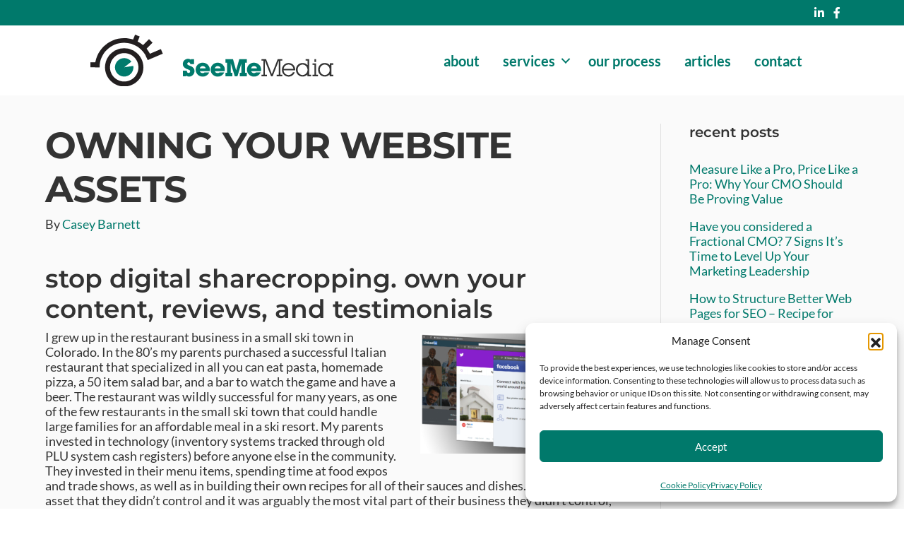

--- FILE ---
content_type: text/html; charset=UTF-8
request_url: https://www.seeme-media.com/owning-website-assets/
body_size: 34045
content:
<!DOCTYPE html>
<html lang="en-US">
<head><meta charset="UTF-8" /><script>if(navigator.userAgent.match(/MSIE|Internet Explorer/i)||navigator.userAgent.match(/Trident\/7\..*?rv:11/i)){var href=document.location.href;if(!href.match(/[?&]nowprocket/)){if(href.indexOf("?")==-1){if(href.indexOf("#")==-1){document.location.href=href+"?nowprocket=1"}else{document.location.href=href.replace("#","?nowprocket=1#")}}else{if(href.indexOf("#")==-1){document.location.href=href+"&nowprocket=1"}else{document.location.href=href.replace("#","&nowprocket=1#")}}}}</script><script>(()=>{class RocketLazyLoadScripts{constructor(){this.v="2.0.4",this.userEvents=["keydown","keyup","mousedown","mouseup","mousemove","mouseover","mouseout","touchmove","touchstart","touchend","touchcancel","wheel","click","dblclick","input"],this.attributeEvents=["onblur","onclick","oncontextmenu","ondblclick","onfocus","onmousedown","onmouseenter","onmouseleave","onmousemove","onmouseout","onmouseover","onmouseup","onmousewheel","onscroll","onsubmit"]}async t(){this.i(),this.o(),/iP(ad|hone)/.test(navigator.userAgent)&&this.h(),this.u(),this.l(this),this.m(),this.k(this),this.p(this),this._(),await Promise.all([this.R(),this.L()]),this.lastBreath=Date.now(),this.S(this),this.P(),this.D(),this.O(),this.M(),await this.C(this.delayedScripts.normal),await this.C(this.delayedScripts.defer),await this.C(this.delayedScripts.async),await this.T(),await this.F(),await this.j(),await this.A(),window.dispatchEvent(new Event("rocket-allScriptsLoaded")),this.everythingLoaded=!0,this.lastTouchEnd&&await new Promise(t=>setTimeout(t,500-Date.now()+this.lastTouchEnd)),this.I(),this.H(),this.U(),this.W()}i(){this.CSPIssue=sessionStorage.getItem("rocketCSPIssue"),document.addEventListener("securitypolicyviolation",t=>{this.CSPIssue||"script-src-elem"!==t.violatedDirective||"data"!==t.blockedURI||(this.CSPIssue=!0,sessionStorage.setItem("rocketCSPIssue",!0))},{isRocket:!0})}o(){window.addEventListener("pageshow",t=>{this.persisted=t.persisted,this.realWindowLoadedFired=!0},{isRocket:!0}),window.addEventListener("pagehide",()=>{this.onFirstUserAction=null},{isRocket:!0})}h(){let t;function e(e){t=e}window.addEventListener("touchstart",e,{isRocket:!0}),window.addEventListener("touchend",function i(o){o.changedTouches[0]&&t.changedTouches[0]&&Math.abs(o.changedTouches[0].pageX-t.changedTouches[0].pageX)<10&&Math.abs(o.changedTouches[0].pageY-t.changedTouches[0].pageY)<10&&o.timeStamp-t.timeStamp<200&&(window.removeEventListener("touchstart",e,{isRocket:!0}),window.removeEventListener("touchend",i,{isRocket:!0}),"INPUT"===o.target.tagName&&"text"===o.target.type||(o.target.dispatchEvent(new TouchEvent("touchend",{target:o.target,bubbles:!0})),o.target.dispatchEvent(new MouseEvent("mouseover",{target:o.target,bubbles:!0})),o.target.dispatchEvent(new PointerEvent("click",{target:o.target,bubbles:!0,cancelable:!0,detail:1,clientX:o.changedTouches[0].clientX,clientY:o.changedTouches[0].clientY})),event.preventDefault()))},{isRocket:!0})}q(t){this.userActionTriggered||("mousemove"!==t.type||this.firstMousemoveIgnored?"keyup"===t.type||"mouseover"===t.type||"mouseout"===t.type||(this.userActionTriggered=!0,this.onFirstUserAction&&this.onFirstUserAction()):this.firstMousemoveIgnored=!0),"click"===t.type&&t.preventDefault(),t.stopPropagation(),t.stopImmediatePropagation(),"touchstart"===this.lastEvent&&"touchend"===t.type&&(this.lastTouchEnd=Date.now()),"click"===t.type&&(this.lastTouchEnd=0),this.lastEvent=t.type,t.composedPath&&t.composedPath()[0].getRootNode()instanceof ShadowRoot&&(t.rocketTarget=t.composedPath()[0]),this.savedUserEvents.push(t)}u(){this.savedUserEvents=[],this.userEventHandler=this.q.bind(this),this.userEvents.forEach(t=>window.addEventListener(t,this.userEventHandler,{passive:!1,isRocket:!0})),document.addEventListener("visibilitychange",this.userEventHandler,{isRocket:!0})}U(){this.userEvents.forEach(t=>window.removeEventListener(t,this.userEventHandler,{passive:!1,isRocket:!0})),document.removeEventListener("visibilitychange",this.userEventHandler,{isRocket:!0}),this.savedUserEvents.forEach(t=>{(t.rocketTarget||t.target).dispatchEvent(new window[t.constructor.name](t.type,t))})}m(){const t="return false",e=Array.from(this.attributeEvents,t=>"data-rocket-"+t),i="["+this.attributeEvents.join("],[")+"]",o="[data-rocket-"+this.attributeEvents.join("],[data-rocket-")+"]",s=(e,i,o)=>{o&&o!==t&&(e.setAttribute("data-rocket-"+i,o),e["rocket"+i]=new Function("event",o),e.setAttribute(i,t))};new MutationObserver(t=>{for(const n of t)"attributes"===n.type&&(n.attributeName.startsWith("data-rocket-")||this.everythingLoaded?n.attributeName.startsWith("data-rocket-")&&this.everythingLoaded&&this.N(n.target,n.attributeName.substring(12)):s(n.target,n.attributeName,n.target.getAttribute(n.attributeName))),"childList"===n.type&&n.addedNodes.forEach(t=>{if(t.nodeType===Node.ELEMENT_NODE)if(this.everythingLoaded)for(const i of[t,...t.querySelectorAll(o)])for(const t of i.getAttributeNames())e.includes(t)&&this.N(i,t.substring(12));else for(const e of[t,...t.querySelectorAll(i)])for(const t of e.getAttributeNames())this.attributeEvents.includes(t)&&s(e,t,e.getAttribute(t))})}).observe(document,{subtree:!0,childList:!0,attributeFilter:[...this.attributeEvents,...e]})}I(){this.attributeEvents.forEach(t=>{document.querySelectorAll("[data-rocket-"+t+"]").forEach(e=>{this.N(e,t)})})}N(t,e){const i=t.getAttribute("data-rocket-"+e);i&&(t.setAttribute(e,i),t.removeAttribute("data-rocket-"+e))}k(t){Object.defineProperty(HTMLElement.prototype,"onclick",{get(){return this.rocketonclick||null},set(e){this.rocketonclick=e,this.setAttribute(t.everythingLoaded?"onclick":"data-rocket-onclick","this.rocketonclick(event)")}})}S(t){function e(e,i){let o=e[i];e[i]=null,Object.defineProperty(e,i,{get:()=>o,set(s){t.everythingLoaded?o=s:e["rocket"+i]=o=s}})}e(document,"onreadystatechange"),e(window,"onload"),e(window,"onpageshow");try{Object.defineProperty(document,"readyState",{get:()=>t.rocketReadyState,set(e){t.rocketReadyState=e},configurable:!0}),document.readyState="loading"}catch(t){console.log("WPRocket DJE readyState conflict, bypassing")}}l(t){this.originalAddEventListener=EventTarget.prototype.addEventListener,this.originalRemoveEventListener=EventTarget.prototype.removeEventListener,this.savedEventListeners=[],EventTarget.prototype.addEventListener=function(e,i,o){o&&o.isRocket||!t.B(e,this)&&!t.userEvents.includes(e)||t.B(e,this)&&!t.userActionTriggered||e.startsWith("rocket-")||t.everythingLoaded?t.originalAddEventListener.call(this,e,i,o):(t.savedEventListeners.push({target:this,remove:!1,type:e,func:i,options:o}),"mouseenter"!==e&&"mouseleave"!==e||t.originalAddEventListener.call(this,e,t.savedUserEvents.push,o))},EventTarget.prototype.removeEventListener=function(e,i,o){o&&o.isRocket||!t.B(e,this)&&!t.userEvents.includes(e)||t.B(e,this)&&!t.userActionTriggered||e.startsWith("rocket-")||t.everythingLoaded?t.originalRemoveEventListener.call(this,e,i,o):t.savedEventListeners.push({target:this,remove:!0,type:e,func:i,options:o})}}J(t,e){this.savedEventListeners=this.savedEventListeners.filter(i=>{let o=i.type,s=i.target||window;return e!==o||t!==s||(this.B(o,s)&&(i.type="rocket-"+o),this.$(i),!1)})}H(){EventTarget.prototype.addEventListener=this.originalAddEventListener,EventTarget.prototype.removeEventListener=this.originalRemoveEventListener,this.savedEventListeners.forEach(t=>this.$(t))}$(t){t.remove?this.originalRemoveEventListener.call(t.target,t.type,t.func,t.options):this.originalAddEventListener.call(t.target,t.type,t.func,t.options)}p(t){let e;function i(e){return t.everythingLoaded?e:e.split(" ").map(t=>"load"===t||t.startsWith("load.")?"rocket-jquery-load":t).join(" ")}function o(o){function s(e){const s=o.fn[e];o.fn[e]=o.fn.init.prototype[e]=function(){return this[0]===window&&t.userActionTriggered&&("string"==typeof arguments[0]||arguments[0]instanceof String?arguments[0]=i(arguments[0]):"object"==typeof arguments[0]&&Object.keys(arguments[0]).forEach(t=>{const e=arguments[0][t];delete arguments[0][t],arguments[0][i(t)]=e})),s.apply(this,arguments),this}}if(o&&o.fn&&!t.allJQueries.includes(o)){const e={DOMContentLoaded:[],"rocket-DOMContentLoaded":[]};for(const t in e)document.addEventListener(t,()=>{e[t].forEach(t=>t())},{isRocket:!0});o.fn.ready=o.fn.init.prototype.ready=function(i){function s(){parseInt(o.fn.jquery)>2?setTimeout(()=>i.bind(document)(o)):i.bind(document)(o)}return"function"==typeof i&&(t.realDomReadyFired?!t.userActionTriggered||t.fauxDomReadyFired?s():e["rocket-DOMContentLoaded"].push(s):e.DOMContentLoaded.push(s)),o([])},s("on"),s("one"),s("off"),t.allJQueries.push(o)}e=o}t.allJQueries=[],o(window.jQuery),Object.defineProperty(window,"jQuery",{get:()=>e,set(t){o(t)}})}P(){const t=new Map;document.write=document.writeln=function(e){const i=document.currentScript,o=document.createRange(),s=i.parentElement;let n=t.get(i);void 0===n&&(n=i.nextSibling,t.set(i,n));const c=document.createDocumentFragment();o.setStart(c,0),c.appendChild(o.createContextualFragment(e)),s.insertBefore(c,n)}}async R(){return new Promise(t=>{this.userActionTriggered?t():this.onFirstUserAction=t})}async L(){return new Promise(t=>{document.addEventListener("DOMContentLoaded",()=>{this.realDomReadyFired=!0,t()},{isRocket:!0})})}async j(){return this.realWindowLoadedFired?Promise.resolve():new Promise(t=>{window.addEventListener("load",t,{isRocket:!0})})}M(){this.pendingScripts=[];this.scriptsMutationObserver=new MutationObserver(t=>{for(const e of t)e.addedNodes.forEach(t=>{"SCRIPT"!==t.tagName||t.noModule||t.isWPRocket||this.pendingScripts.push({script:t,promise:new Promise(e=>{const i=()=>{const i=this.pendingScripts.findIndex(e=>e.script===t);i>=0&&this.pendingScripts.splice(i,1),e()};t.addEventListener("load",i,{isRocket:!0}),t.addEventListener("error",i,{isRocket:!0}),setTimeout(i,1e3)})})})}),this.scriptsMutationObserver.observe(document,{childList:!0,subtree:!0})}async F(){await this.X(),this.pendingScripts.length?(await this.pendingScripts[0].promise,await this.F()):this.scriptsMutationObserver.disconnect()}D(){this.delayedScripts={normal:[],async:[],defer:[]},document.querySelectorAll("script[type$=rocketlazyloadscript]").forEach(t=>{t.hasAttribute("data-rocket-src")?t.hasAttribute("async")&&!1!==t.async?this.delayedScripts.async.push(t):t.hasAttribute("defer")&&!1!==t.defer||"module"===t.getAttribute("data-rocket-type")?this.delayedScripts.defer.push(t):this.delayedScripts.normal.push(t):this.delayedScripts.normal.push(t)})}async _(){await this.L();let t=[];document.querySelectorAll("script[type$=rocketlazyloadscript][data-rocket-src]").forEach(e=>{let i=e.getAttribute("data-rocket-src");if(i&&!i.startsWith("data:")){i.startsWith("//")&&(i=location.protocol+i);try{const o=new URL(i).origin;o!==location.origin&&t.push({src:o,crossOrigin:e.crossOrigin||"module"===e.getAttribute("data-rocket-type")})}catch(t){}}}),t=[...new Map(t.map(t=>[JSON.stringify(t),t])).values()],this.Y(t,"preconnect")}async G(t){if(await this.K(),!0!==t.noModule||!("noModule"in HTMLScriptElement.prototype))return new Promise(e=>{let i;function o(){(i||t).setAttribute("data-rocket-status","executed"),e()}try{if(navigator.userAgent.includes("Firefox/")||""===navigator.vendor||this.CSPIssue)i=document.createElement("script"),[...t.attributes].forEach(t=>{let e=t.nodeName;"type"!==e&&("data-rocket-type"===e&&(e="type"),"data-rocket-src"===e&&(e="src"),i.setAttribute(e,t.nodeValue))}),t.text&&(i.text=t.text),t.nonce&&(i.nonce=t.nonce),i.hasAttribute("src")?(i.addEventListener("load",o,{isRocket:!0}),i.addEventListener("error",()=>{i.setAttribute("data-rocket-status","failed-network"),e()},{isRocket:!0}),setTimeout(()=>{i.isConnected||e()},1)):(i.text=t.text,o()),i.isWPRocket=!0,t.parentNode.replaceChild(i,t);else{const i=t.getAttribute("data-rocket-type"),s=t.getAttribute("data-rocket-src");i?(t.type=i,t.removeAttribute("data-rocket-type")):t.removeAttribute("type"),t.addEventListener("load",o,{isRocket:!0}),t.addEventListener("error",i=>{this.CSPIssue&&i.target.src.startsWith("data:")?(console.log("WPRocket: CSP fallback activated"),t.removeAttribute("src"),this.G(t).then(e)):(t.setAttribute("data-rocket-status","failed-network"),e())},{isRocket:!0}),s?(t.fetchPriority="high",t.removeAttribute("data-rocket-src"),t.src=s):t.src="data:text/javascript;base64,"+window.btoa(unescape(encodeURIComponent(t.text)))}}catch(i){t.setAttribute("data-rocket-status","failed-transform"),e()}});t.setAttribute("data-rocket-status","skipped")}async C(t){const e=t.shift();return e?(e.isConnected&&await this.G(e),this.C(t)):Promise.resolve()}O(){this.Y([...this.delayedScripts.normal,...this.delayedScripts.defer,...this.delayedScripts.async],"preload")}Y(t,e){this.trash=this.trash||[];let i=!0;var o=document.createDocumentFragment();t.forEach(t=>{const s=t.getAttribute&&t.getAttribute("data-rocket-src")||t.src;if(s&&!s.startsWith("data:")){const n=document.createElement("link");n.href=s,n.rel=e,"preconnect"!==e&&(n.as="script",n.fetchPriority=i?"high":"low"),t.getAttribute&&"module"===t.getAttribute("data-rocket-type")&&(n.crossOrigin=!0),t.crossOrigin&&(n.crossOrigin=t.crossOrigin),t.integrity&&(n.integrity=t.integrity),t.nonce&&(n.nonce=t.nonce),o.appendChild(n),this.trash.push(n),i=!1}}),document.head.appendChild(o)}W(){this.trash.forEach(t=>t.remove())}async T(){try{document.readyState="interactive"}catch(t){}this.fauxDomReadyFired=!0;try{await this.K(),this.J(document,"readystatechange"),document.dispatchEvent(new Event("rocket-readystatechange")),await this.K(),document.rocketonreadystatechange&&document.rocketonreadystatechange(),await this.K(),this.J(document,"DOMContentLoaded"),document.dispatchEvent(new Event("rocket-DOMContentLoaded")),await this.K(),this.J(window,"DOMContentLoaded"),window.dispatchEvent(new Event("rocket-DOMContentLoaded"))}catch(t){console.error(t)}}async A(){try{document.readyState="complete"}catch(t){}try{await this.K(),this.J(document,"readystatechange"),document.dispatchEvent(new Event("rocket-readystatechange")),await this.K(),document.rocketonreadystatechange&&document.rocketonreadystatechange(),await this.K(),this.J(window,"load"),window.dispatchEvent(new Event("rocket-load")),await this.K(),window.rocketonload&&window.rocketonload(),await this.K(),this.allJQueries.forEach(t=>t(window).trigger("rocket-jquery-load")),await this.K(),this.J(window,"pageshow");const t=new Event("rocket-pageshow");t.persisted=this.persisted,window.dispatchEvent(t),await this.K(),window.rocketonpageshow&&window.rocketonpageshow({persisted:this.persisted})}catch(t){console.error(t)}}async K(){Date.now()-this.lastBreath>45&&(await this.X(),this.lastBreath=Date.now())}async X(){return document.hidden?new Promise(t=>setTimeout(t)):new Promise(t=>requestAnimationFrame(t))}B(t,e){return e===document&&"readystatechange"===t||(e===document&&"DOMContentLoaded"===t||(e===window&&"DOMContentLoaded"===t||(e===window&&"load"===t||e===window&&"pageshow"===t)))}static run(){(new RocketLazyLoadScripts).t()}}RocketLazyLoadScripts.run()})();</script>

<meta name='viewport' content='width=device-width, initial-scale=1.0' />
<meta http-equiv='X-UA-Compatible' content='IE=edge' />
<link rel="profile" href="https://gmpg.org/xfn/11" />
<meta name='robots' content='index, follow, max-image-preview:large, max-snippet:-1, max-video-preview:-1' />

	<!-- This site is optimized with the Yoast SEO plugin v26.7 - https://yoast.com/wordpress/plugins/seo/ -->
	<title>Own your website assets, URLs and content, not your developer</title>
<link data-rocket-prefetch href="https://fonts.googleapis.com" rel="dns-prefetch">
<link data-rocket-preload as="style" href="https://fonts.googleapis.com/css?family=Lato%3A300%2C400%2C700%2C400%7CMontserrat%3A600%2C700&#038;display=swap" rel="preload">
<link href="https://fonts.googleapis.com/css?family=Lato%3A300%2C400%2C700%2C400%7CMontserrat%3A600%2C700&#038;display=swap" media="print" onload="this.media=&#039;all&#039;" rel="stylesheet">
<style id="wpr-usedcss">img:is([sizes=auto i],[sizes^="auto," i]){contain-intrinsic-size:3000px 1500px}img.emoji{display:inline!important;border:none!important;box-shadow:none!important;height:1em!important;width:1em!important;margin:0 .07em!important;vertical-align:-.1em!important;background:0 0!important;padding:0!important}:where(.wp-block-button__link){border-radius:9999px;box-shadow:none;padding:calc(.667em + 2px) calc(1.333em + 2px);text-decoration:none}:root :where(.wp-block-button .wp-block-button__link.is-style-outline),:root :where(.wp-block-button.is-style-outline>.wp-block-button__link){border:2px solid;padding:.667em 1.333em}:root :where(.wp-block-button .wp-block-button__link.is-style-outline:not(.has-text-color)),:root :where(.wp-block-button.is-style-outline>.wp-block-button__link:not(.has-text-color)){color:currentColor}:root :where(.wp-block-button .wp-block-button__link.is-style-outline:not(.has-background)),:root :where(.wp-block-button.is-style-outline>.wp-block-button__link:not(.has-background)){background-color:initial;background-image:none}:where(.wp-block-calendar table:not(.has-background) th){background:#ddd}:where(.wp-block-columns){margin-bottom:1.75em}:where(.wp-block-columns.has-background){padding:1.25em 2.375em}:where(.wp-block-post-comments input[type=submit]){border:none}:where(.wp-block-cover-image:not(.has-text-color)),:where(.wp-block-cover:not(.has-text-color)){color:#fff}:where(.wp-block-cover-image.is-light:not(.has-text-color)),:where(.wp-block-cover.is-light:not(.has-text-color)){color:#000}:root :where(.wp-block-cover h1:not(.has-text-color)),:root :where(.wp-block-cover h2:not(.has-text-color)),:root :where(.wp-block-cover h3:not(.has-text-color)),:root :where(.wp-block-cover h4:not(.has-text-color)),:root :where(.wp-block-cover h5:not(.has-text-color)),:root :where(.wp-block-cover h6:not(.has-text-color)),:root :where(.wp-block-cover p:not(.has-text-color)){color:inherit}:where(.wp-block-file){margin-bottom:1.5em}:where(.wp-block-file__button){border-radius:2em;display:inline-block;padding:.5em 1em}:where(.wp-block-file__button):is(a):active,:where(.wp-block-file__button):is(a):focus,:where(.wp-block-file__button):is(a):hover,:where(.wp-block-file__button):is(a):visited{box-shadow:none;color:#fff;opacity:.85;text-decoration:none}:where(.wp-block-group.wp-block-group-is-layout-constrained){position:relative}:root :where(.wp-block-image.is-style-rounded img,.wp-block-image .is-style-rounded img){border-radius:9999px}:where(.wp-block-latest-comments:not([style*=line-height] .wp-block-latest-comments__comment)){line-height:1.1}:where(.wp-block-latest-comments:not([style*=line-height] .wp-block-latest-comments__comment-excerpt p)){line-height:1.8}:root :where(.wp-block-latest-posts.is-grid){padding:0}:root :where(.wp-block-latest-posts.wp-block-latest-posts__list){padding-left:0}ol,ul{box-sizing:border-box}:root :where(.wp-block-list.has-background){padding:1.25em 2.375em}:where(.wp-block-navigation.has-background .wp-block-navigation-item a:not(.wp-element-button)),:where(.wp-block-navigation.has-background .wp-block-navigation-submenu a:not(.wp-element-button)){padding:.5em 1em}:where(.wp-block-navigation .wp-block-navigation__submenu-container .wp-block-navigation-item a:not(.wp-element-button)),:where(.wp-block-navigation .wp-block-navigation__submenu-container .wp-block-navigation-submenu a:not(.wp-element-button)),:where(.wp-block-navigation .wp-block-navigation__submenu-container .wp-block-navigation-submenu button.wp-block-navigation-item__content),:where(.wp-block-navigation .wp-block-navigation__submenu-container .wp-block-pages-list__item button.wp-block-navigation-item__content){padding:.5em 1em}:root :where(p.has-background){padding:1.25em 2.375em}:where(p.has-text-color:not(.has-link-color)) a{color:inherit}:where(.wp-block-post-comments-form) input:not([type=submit]),:where(.wp-block-post-comments-form) textarea{border:1px solid #949494;font-family:inherit;font-size:1em}:where(.wp-block-post-comments-form) input:where(:not([type=submit]):not([type=checkbox])),:where(.wp-block-post-comments-form) textarea{padding:calc(.667em + 2px)}:where(.wp-block-post-excerpt){box-sizing:border-box;margin-bottom:var(--wp--style--block-gap);margin-top:var(--wp--style--block-gap)}:where(.wp-block-preformatted.has-background){padding:1.25em 2.375em}:where(.wp-block-search__button){border:1px solid #ccc;padding:6px 10px}:where(.wp-block-search__input){font-family:inherit;font-size:inherit;font-style:inherit;font-weight:inherit;letter-spacing:inherit;line-height:inherit;text-transform:inherit}:where(.wp-block-search__button-inside .wp-block-search__inside-wrapper){border:1px solid #949494;box-sizing:border-box;padding:4px}:where(.wp-block-search__button-inside .wp-block-search__inside-wrapper) .wp-block-search__input{border:none;border-radius:0;padding:0 4px}:where(.wp-block-search__button-inside .wp-block-search__inside-wrapper) .wp-block-search__input:focus{outline:0}:where(.wp-block-search__button-inside .wp-block-search__inside-wrapper) :where(.wp-block-search__button){padding:4px 8px}:root :where(.wp-block-separator.is-style-dots){height:auto;line-height:1;text-align:center}:root :where(.wp-block-separator.is-style-dots):before{color:currentColor;content:"···";font-family:serif;font-size:1.5em;letter-spacing:2em;padding-left:2em}:root :where(.wp-block-site-logo.is-style-rounded){border-radius:9999px}:where(.wp-block-social-links:not(.is-style-logos-only)) .wp-social-link{background-color:#f0f0f0;color:#444}:where(.wp-block-social-links:not(.is-style-logos-only)) .wp-social-link-amazon{background-color:#f90;color:#fff}:where(.wp-block-social-links:not(.is-style-logos-only)) .wp-social-link-bandcamp{background-color:#1ea0c3;color:#fff}:where(.wp-block-social-links:not(.is-style-logos-only)) .wp-social-link-behance{background-color:#0757fe;color:#fff}:where(.wp-block-social-links:not(.is-style-logos-only)) .wp-social-link-bluesky{background-color:#0a7aff;color:#fff}:where(.wp-block-social-links:not(.is-style-logos-only)) .wp-social-link-codepen{background-color:#1e1f26;color:#fff}:where(.wp-block-social-links:not(.is-style-logos-only)) .wp-social-link-deviantart{background-color:#02e49b;color:#fff}:where(.wp-block-social-links:not(.is-style-logos-only)) .wp-social-link-discord{background-color:#5865f2;color:#fff}:where(.wp-block-social-links:not(.is-style-logos-only)) .wp-social-link-dribbble{background-color:#e94c89;color:#fff}:where(.wp-block-social-links:not(.is-style-logos-only)) .wp-social-link-dropbox{background-color:#4280ff;color:#fff}:where(.wp-block-social-links:not(.is-style-logos-only)) .wp-social-link-etsy{background-color:#f45800;color:#fff}:where(.wp-block-social-links:not(.is-style-logos-only)) .wp-social-link-facebook{background-color:#0866ff;color:#fff}:where(.wp-block-social-links:not(.is-style-logos-only)) .wp-social-link-fivehundredpx{background-color:#000;color:#fff}:where(.wp-block-social-links:not(.is-style-logos-only)) .wp-social-link-flickr{background-color:#0461dd;color:#fff}:where(.wp-block-social-links:not(.is-style-logos-only)) .wp-social-link-foursquare{background-color:#e65678;color:#fff}:where(.wp-block-social-links:not(.is-style-logos-only)) .wp-social-link-github{background-color:#24292d;color:#fff}:where(.wp-block-social-links:not(.is-style-logos-only)) .wp-social-link-goodreads{background-color:#eceadd;color:#382110}:where(.wp-block-social-links:not(.is-style-logos-only)) .wp-social-link-google{background-color:#ea4434;color:#fff}:where(.wp-block-social-links:not(.is-style-logos-only)) .wp-social-link-gravatar{background-color:#1d4fc4;color:#fff}:where(.wp-block-social-links:not(.is-style-logos-only)) .wp-social-link-instagram{background-color:#f00075;color:#fff}:where(.wp-block-social-links:not(.is-style-logos-only)) .wp-social-link-lastfm{background-color:#e21b24;color:#fff}:where(.wp-block-social-links:not(.is-style-logos-only)) .wp-social-link-linkedin{background-color:#0d66c2;color:#fff}:where(.wp-block-social-links:not(.is-style-logos-only)) .wp-social-link-mastodon{background-color:#3288d4;color:#fff}:where(.wp-block-social-links:not(.is-style-logos-only)) .wp-social-link-medium{background-color:#000;color:#fff}:where(.wp-block-social-links:not(.is-style-logos-only)) .wp-social-link-meetup{background-color:#f6405f;color:#fff}:where(.wp-block-social-links:not(.is-style-logos-only)) .wp-social-link-patreon{background-color:#000;color:#fff}:where(.wp-block-social-links:not(.is-style-logos-only)) .wp-social-link-pinterest{background-color:#e60122;color:#fff}:where(.wp-block-social-links:not(.is-style-logos-only)) .wp-social-link-pocket{background-color:#ef4155;color:#fff}:where(.wp-block-social-links:not(.is-style-logos-only)) .wp-social-link-reddit{background-color:#ff4500;color:#fff}:where(.wp-block-social-links:not(.is-style-logos-only)) .wp-social-link-skype{background-color:#0478d7;color:#fff}:where(.wp-block-social-links:not(.is-style-logos-only)) .wp-social-link-snapchat{background-color:#fefc00;color:#fff;stroke:#000}:where(.wp-block-social-links:not(.is-style-logos-only)) .wp-social-link-soundcloud{background-color:#ff5600;color:#fff}:where(.wp-block-social-links:not(.is-style-logos-only)) .wp-social-link-spotify{background-color:#1bd760;color:#fff}:where(.wp-block-social-links:not(.is-style-logos-only)) .wp-social-link-telegram{background-color:#2aabee;color:#fff}:where(.wp-block-social-links:not(.is-style-logos-only)) .wp-social-link-threads{background-color:#000;color:#fff}:where(.wp-block-social-links:not(.is-style-logos-only)) .wp-social-link-tiktok{background-color:#000;color:#fff}:where(.wp-block-social-links:not(.is-style-logos-only)) .wp-social-link-tumblr{background-color:#011835;color:#fff}:where(.wp-block-social-links:not(.is-style-logos-only)) .wp-social-link-twitch{background-color:#6440a4;color:#fff}:where(.wp-block-social-links:not(.is-style-logos-only)) .wp-social-link-twitter{background-color:#1da1f2;color:#fff}:where(.wp-block-social-links:not(.is-style-logos-only)) .wp-social-link-vimeo{background-color:#1eb7ea;color:#fff}:where(.wp-block-social-links:not(.is-style-logos-only)) .wp-social-link-vk{background-color:#4680c2;color:#fff}:where(.wp-block-social-links:not(.is-style-logos-only)) .wp-social-link-wordpress{background-color:#3499cd;color:#fff}:where(.wp-block-social-links:not(.is-style-logos-only)) .wp-social-link-whatsapp{background-color:#25d366;color:#fff}:where(.wp-block-social-links:not(.is-style-logos-only)) .wp-social-link-x{background-color:#000;color:#fff}:where(.wp-block-social-links:not(.is-style-logos-only)) .wp-social-link-yelp{background-color:#d32422;color:#fff}:where(.wp-block-social-links:not(.is-style-logos-only)) .wp-social-link-youtube{background-color:red;color:#fff}:where(.wp-block-social-links.is-style-logos-only) .wp-social-link{background:0 0}:where(.wp-block-social-links.is-style-logos-only) .wp-social-link svg{height:1.25em;width:1.25em}:where(.wp-block-social-links.is-style-logos-only) .wp-social-link-amazon{color:#f90}:where(.wp-block-social-links.is-style-logos-only) .wp-social-link-bandcamp{color:#1ea0c3}:where(.wp-block-social-links.is-style-logos-only) .wp-social-link-behance{color:#0757fe}:where(.wp-block-social-links.is-style-logos-only) .wp-social-link-bluesky{color:#0a7aff}:where(.wp-block-social-links.is-style-logos-only) .wp-social-link-codepen{color:#1e1f26}:where(.wp-block-social-links.is-style-logos-only) .wp-social-link-deviantart{color:#02e49b}:where(.wp-block-social-links.is-style-logos-only) .wp-social-link-discord{color:#5865f2}:where(.wp-block-social-links.is-style-logos-only) .wp-social-link-dribbble{color:#e94c89}:where(.wp-block-social-links.is-style-logos-only) .wp-social-link-dropbox{color:#4280ff}:where(.wp-block-social-links.is-style-logos-only) .wp-social-link-etsy{color:#f45800}:where(.wp-block-social-links.is-style-logos-only) .wp-social-link-facebook{color:#0866ff}:where(.wp-block-social-links.is-style-logos-only) .wp-social-link-fivehundredpx{color:#000}:where(.wp-block-social-links.is-style-logos-only) .wp-social-link-flickr{color:#0461dd}:where(.wp-block-social-links.is-style-logos-only) .wp-social-link-foursquare{color:#e65678}:where(.wp-block-social-links.is-style-logos-only) .wp-social-link-github{color:#24292d}:where(.wp-block-social-links.is-style-logos-only) .wp-social-link-goodreads{color:#382110}:where(.wp-block-social-links.is-style-logos-only) .wp-social-link-google{color:#ea4434}:where(.wp-block-social-links.is-style-logos-only) .wp-social-link-gravatar{color:#1d4fc4}:where(.wp-block-social-links.is-style-logos-only) .wp-social-link-instagram{color:#f00075}:where(.wp-block-social-links.is-style-logos-only) .wp-social-link-lastfm{color:#e21b24}:where(.wp-block-social-links.is-style-logos-only) .wp-social-link-linkedin{color:#0d66c2}:where(.wp-block-social-links.is-style-logos-only) .wp-social-link-mastodon{color:#3288d4}:where(.wp-block-social-links.is-style-logos-only) .wp-social-link-medium{color:#000}:where(.wp-block-social-links.is-style-logos-only) .wp-social-link-meetup{color:#f6405f}:where(.wp-block-social-links.is-style-logos-only) .wp-social-link-patreon{color:#000}:where(.wp-block-social-links.is-style-logos-only) .wp-social-link-pinterest{color:#e60122}:where(.wp-block-social-links.is-style-logos-only) .wp-social-link-pocket{color:#ef4155}:where(.wp-block-social-links.is-style-logos-only) .wp-social-link-reddit{color:#ff4500}:where(.wp-block-social-links.is-style-logos-only) .wp-social-link-skype{color:#0478d7}:where(.wp-block-social-links.is-style-logos-only) .wp-social-link-snapchat{color:#fff;stroke:#000}:where(.wp-block-social-links.is-style-logos-only) .wp-social-link-soundcloud{color:#ff5600}:where(.wp-block-social-links.is-style-logos-only) .wp-social-link-spotify{color:#1bd760}:where(.wp-block-social-links.is-style-logos-only) .wp-social-link-telegram{color:#2aabee}:where(.wp-block-social-links.is-style-logos-only) .wp-social-link-threads{color:#000}:where(.wp-block-social-links.is-style-logos-only) .wp-social-link-tiktok{color:#000}:where(.wp-block-social-links.is-style-logos-only) .wp-social-link-tumblr{color:#011835}:where(.wp-block-social-links.is-style-logos-only) .wp-social-link-twitch{color:#6440a4}:where(.wp-block-social-links.is-style-logos-only) .wp-social-link-twitter{color:#1da1f2}:where(.wp-block-social-links.is-style-logos-only) .wp-social-link-vimeo{color:#1eb7ea}:where(.wp-block-social-links.is-style-logos-only) .wp-social-link-vk{color:#4680c2}:where(.wp-block-social-links.is-style-logos-only) .wp-social-link-whatsapp{color:#25d366}:where(.wp-block-social-links.is-style-logos-only) .wp-social-link-wordpress{color:#3499cd}:where(.wp-block-social-links.is-style-logos-only) .wp-social-link-x{color:#000}:where(.wp-block-social-links.is-style-logos-only) .wp-social-link-yelp{color:#d32422}:where(.wp-block-social-links.is-style-logos-only) .wp-social-link-youtube{color:red}:root :where(.wp-block-social-links .wp-social-link a){padding:.25em}:root :where(.wp-block-social-links.is-style-logos-only .wp-social-link a){padding:0}:root :where(.wp-block-social-links.is-style-pill-shape .wp-social-link a){padding-left:.6666666667em;padding-right:.6666666667em}:root :where(.wp-block-tag-cloud.is-style-outline){display:flex;flex-wrap:wrap;gap:1ch}:root :where(.wp-block-tag-cloud.is-style-outline a){border:1px solid;font-size:unset!important;margin-right:0;padding:1ch 2ch;text-decoration:none!important}:root :where(.wp-block-table-of-contents){box-sizing:border-box}:where(.wp-block-term-description){box-sizing:border-box;margin-bottom:var(--wp--style--block-gap);margin-top:var(--wp--style--block-gap)}:where(pre.wp-block-verse){font-family:inherit}:root{--wp--preset--font-size--normal:16px;--wp--preset--font-size--huge:42px}html :where(.has-border-color){border-style:solid}html :where([style*=border-top-color]){border-top-style:solid}html :where([style*=border-right-color]){border-right-style:solid}html :where([style*=border-bottom-color]){border-bottom-style:solid}html :where([style*=border-left-color]){border-left-style:solid}html :where([style*=border-width]){border-style:solid}html :where([style*=border-top-width]){border-top-style:solid}html :where([style*=border-right-width]){border-right-style:solid}html :where([style*=border-bottom-width]){border-bottom-style:solid}html :where([style*=border-left-width]){border-left-style:solid}html :where(img[class*=wp-image-]){height:auto;max-width:100%}:where(figure){margin:0 0 1em}html :where(.is-position-sticky){--wp-admin--admin-bar--position-offset:var(--wp-admin--admin-bar--height,0px)}@media screen and (max-width:600px){html :where(.is-position-sticky){--wp-admin--admin-bar--position-offset:0px}}:root :where(.wp-block-image figcaption){color:#555;font-size:13px;text-align:center}:where(.wp-block-group.has-background){padding:1.25em 2.375em}:root :where(.wp-block-template-part.has-background){margin-bottom:0;margin-top:0;padding:1.25em 2.375em}:root{--wp--preset--aspect-ratio--square:1;--wp--preset--aspect-ratio--4-3:4/3;--wp--preset--aspect-ratio--3-4:3/4;--wp--preset--aspect-ratio--3-2:3/2;--wp--preset--aspect-ratio--2-3:2/3;--wp--preset--aspect-ratio--16-9:16/9;--wp--preset--aspect-ratio--9-16:9/16;--wp--preset--color--black:#000000;--wp--preset--color--cyan-bluish-gray:#abb8c3;--wp--preset--color--white:#ffffff;--wp--preset--color--pale-pink:#f78da7;--wp--preset--color--vivid-red:#cf2e2e;--wp--preset--color--luminous-vivid-orange:#ff6900;--wp--preset--color--luminous-vivid-amber:#fcb900;--wp--preset--color--light-green-cyan:#7bdcb5;--wp--preset--color--vivid-green-cyan:#00d084;--wp--preset--color--pale-cyan-blue:#8ed1fc;--wp--preset--color--vivid-cyan-blue:#0693e3;--wp--preset--color--vivid-purple:#9b51e0;--wp--preset--color--fl-heading-text:#333333;--wp--preset--color--fl-body-bg:#ffffff;--wp--preset--color--fl-body-text:#333333;--wp--preset--color--fl-accent:#00796b;--wp--preset--color--fl-accent-hover:#43a047;--wp--preset--color--fl-topbar-bg:#00796b;--wp--preset--color--fl-topbar-text:#ffffff;--wp--preset--color--fl-topbar-link:#ffffff;--wp--preset--color--fl-topbar-hover:#43a047;--wp--preset--color--fl-header-bg:#ffffff;--wp--preset--color--fl-header-text:#000000;--wp--preset--color--fl-header-link:#a0ce4e;--wp--preset--color--fl-header-hover:#9c3f2c;--wp--preset--color--fl-nav-bg:#ffffff;--wp--preset--color--fl-nav-link:#00796b;--wp--preset--color--fl-nav-hover:#43a047;--wp--preset--color--fl-content-bg:#fafafa;--wp--preset--color--fl-footer-widgets-bg:#ffffff;--wp--preset--color--fl-footer-widgets-text:#000000;--wp--preset--color--fl-footer-widgets-link:#9c3f2c;--wp--preset--color--fl-footer-widgets-hover:#823a2b;--wp--preset--color--fl-footer-bg:#ffffff;--wp--preset--color--fl-footer-text:#000000;--wp--preset--color--fl-footer-link:#9c3f2c;--wp--preset--color--fl-footer-hover:#823a2b;--wp--preset--gradient--vivid-cyan-blue-to-vivid-purple:linear-gradient(135deg,rgba(6, 147, 227, 1) 0%,rgb(155, 81, 224) 100%);--wp--preset--gradient--light-green-cyan-to-vivid-green-cyan:linear-gradient(135deg,rgb(122, 220, 180) 0%,rgb(0, 208, 130) 100%);--wp--preset--gradient--luminous-vivid-amber-to-luminous-vivid-orange:linear-gradient(135deg,rgba(252, 185, 0, 1) 0%,rgba(255, 105, 0, 1) 100%);--wp--preset--gradient--luminous-vivid-orange-to-vivid-red:linear-gradient(135deg,rgba(255, 105, 0, 1) 0%,rgb(207, 46, 46) 100%);--wp--preset--gradient--very-light-gray-to-cyan-bluish-gray:linear-gradient(135deg,rgb(238, 238, 238) 0%,rgb(169, 184, 195) 100%);--wp--preset--gradient--cool-to-warm-spectrum:linear-gradient(135deg,rgb(74, 234, 220) 0%,rgb(151, 120, 209) 20%,rgb(207, 42, 186) 40%,rgb(238, 44, 130) 60%,rgb(251, 105, 98) 80%,rgb(254, 248, 76) 100%);--wp--preset--gradient--blush-light-purple:linear-gradient(135deg,rgb(255, 206, 236) 0%,rgb(152, 150, 240) 100%);--wp--preset--gradient--blush-bordeaux:linear-gradient(135deg,rgb(254, 205, 165) 0%,rgb(254, 45, 45) 50%,rgb(107, 0, 62) 100%);--wp--preset--gradient--luminous-dusk:linear-gradient(135deg,rgb(255, 203, 112) 0%,rgb(199, 81, 192) 50%,rgb(65, 88, 208) 100%);--wp--preset--gradient--pale-ocean:linear-gradient(135deg,rgb(255, 245, 203) 0%,rgb(182, 227, 212) 50%,rgb(51, 167, 181) 100%);--wp--preset--gradient--electric-grass:linear-gradient(135deg,rgb(202, 248, 128) 0%,rgb(113, 206, 126) 100%);--wp--preset--gradient--midnight:linear-gradient(135deg,rgb(2, 3, 129) 0%,rgb(40, 116, 252) 100%);--wp--preset--font-size--small:13px;--wp--preset--font-size--medium:20px;--wp--preset--font-size--large:36px;--wp--preset--font-size--x-large:42px;--wp--preset--spacing--20:0.44rem;--wp--preset--spacing--30:0.67rem;--wp--preset--spacing--40:1rem;--wp--preset--spacing--50:1.5rem;--wp--preset--spacing--60:2.25rem;--wp--preset--spacing--70:3.38rem;--wp--preset--spacing--80:5.06rem;--wp--preset--shadow--natural:6px 6px 9px rgba(0, 0, 0, .2);--wp--preset--shadow--deep:12px 12px 50px rgba(0, 0, 0, .4);--wp--preset--shadow--sharp:6px 6px 0px rgba(0, 0, 0, .2);--wp--preset--shadow--outlined:6px 6px 0px -3px rgba(255, 255, 255, 1),6px 6px rgba(0, 0, 0, 1);--wp--preset--shadow--crisp:6px 6px 0px rgba(0, 0, 0, 1)}:where(.is-layout-flex){gap:.5em}:where(.is-layout-grid){gap:.5em}:where(.wp-block-post-template.is-layout-flex){gap:1.25em}:where(.wp-block-post-template.is-layout-grid){gap:1.25em}:where(.wp-block-columns.is-layout-flex){gap:2em}:where(.wp-block-columns.is-layout-grid){gap:2em}:root :where(.wp-block-pullquote){font-size:1.5em;line-height:1.6}.fab,.fas{-moz-osx-font-smoothing:grayscale;-webkit-font-smoothing:antialiased;display:inline-block;font-style:normal;font-variant:normal;text-rendering:auto;line-height:1}.fa-chevron-up:before{content:"\f077"}.fa-envelope:before{content:"\f0e0"}.fa-facebook-f:before{content:"\f39e"}.fa-linkedin-in:before{content:"\f0e1"}.fa-map-marked-alt:before{content:"\f5a0"}.fa-phone-alt:before{content:"\f879"}.fa-times:before{content:"\f00d"}.fa-volume-off:before{content:"\f026"}.fa-volume-up:before{content:"\f028"}.sr-only{border:0;clip:rect(0,0,0,0);height:1px;margin:-1px;overflow:hidden;padding:0;position:absolute;width:1px}@font-face{font-family:"Font Awesome 5 Brands";font-style:normal;font-weight:400;font-display:swap;src:url(https://www.seeme-media.com/wp-content/plugins/bb-plugin/fonts/fontawesome/5.15.4/webfonts/fa-brands-400.eot);src:url(https://www.seeme-media.com/wp-content/plugins/bb-plugin/fonts/fontawesome/5.15.4/webfonts/fa-brands-400.eot?#iefix) format("embedded-opentype"),url(https://www.seeme-media.com/wp-content/plugins/bb-plugin/fonts/fontawesome/5.15.4/webfonts/fa-brands-400.woff2) format("woff2"),url(https://www.seeme-media.com/wp-content/plugins/bb-plugin/fonts/fontawesome/5.15.4/webfonts/fa-brands-400.woff) format("woff"),url(https://www.seeme-media.com/wp-content/plugins/bb-plugin/fonts/fontawesome/5.15.4/webfonts/fa-brands-400.ttf) format("truetype"),url(https://www.seeme-media.com/wp-content/plugins/bb-plugin/fonts/fontawesome/5.15.4/webfonts/fa-brands-400.svg#fontawesome) format("svg")}.fab{font-family:"Font Awesome 5 Brands"}@font-face{font-family:"Font Awesome 5 Free";font-style:normal;font-weight:400;font-display:swap;src:url(https://www.seeme-media.com/wp-content/plugins/bb-plugin/fonts/fontawesome/5.15.4/webfonts/fa-regular-400.eot);src:url(https://www.seeme-media.com/wp-content/plugins/bb-plugin/fonts/fontawesome/5.15.4/webfonts/fa-regular-400.eot?#iefix) format("embedded-opentype"),url(https://www.seeme-media.com/wp-content/plugins/bb-plugin/fonts/fontawesome/5.15.4/webfonts/fa-regular-400.woff2) format("woff2"),url(https://www.seeme-media.com/wp-content/plugins/bb-plugin/fonts/fontawesome/5.15.4/webfonts/fa-regular-400.woff) format("woff"),url(https://www.seeme-media.com/wp-content/plugins/bb-plugin/fonts/fontawesome/5.15.4/webfonts/fa-regular-400.ttf) format("truetype"),url(https://www.seeme-media.com/wp-content/plugins/bb-plugin/fonts/fontawesome/5.15.4/webfonts/fa-regular-400.svg#fontawesome) format("svg")}.fab{font-weight:400}@font-face{font-family:"Font Awesome 5 Free";font-style:normal;font-weight:900;font-display:swap;src:url(https://www.seeme-media.com/wp-content/plugins/bb-plugin/fonts/fontawesome/5.15.4/webfonts/fa-solid-900.eot);src:url(https://www.seeme-media.com/wp-content/plugins/bb-plugin/fonts/fontawesome/5.15.4/webfonts/fa-solid-900.eot?#iefix) format("embedded-opentype"),url(https://www.seeme-media.com/wp-content/plugins/bb-plugin/fonts/fontawesome/5.15.4/webfonts/fa-solid-900.woff2) format("woff2"),url(https://www.seeme-media.com/wp-content/plugins/bb-plugin/fonts/fontawesome/5.15.4/webfonts/fa-solid-900.woff) format("woff"),url(https://www.seeme-media.com/wp-content/plugins/bb-plugin/fonts/fontawesome/5.15.4/webfonts/fa-solid-900.ttf) format("truetype"),url(https://www.seeme-media.com/wp-content/plugins/bb-plugin/fonts/fontawesome/5.15.4/webfonts/fa-solid-900.svg#fontawesome) format("svg")}.fas{font-family:"Font Awesome 5 Free"}.fas{font-weight:900}.fl-builder-content *,.fl-builder-content :after,.fl-builder-content :before{-webkit-box-sizing:border-box;-moz-box-sizing:border-box;box-sizing:border-box}.fl-col-group:after,.fl-col-group:before,.fl-col:after,.fl-col:before,.fl-module-content:after,.fl-module-content:before,.fl-module:not([data-accepts]):after,.fl-module:not([data-accepts]):before,.fl-row-content:after,.fl-row-content:before,.fl-row:after,.fl-row:before{display:table;content:" "}.fl-col-group:after,.fl-col:after,.fl-module-content:after,.fl-module:not([data-accepts]):after,.fl-row-content:after,.fl-row:after{clear:both}.fl-clear{clear:both}.fl-row,.fl-row-content{margin-left:auto;margin-right:auto;min-width:0}.fl-row-content-wrap{position:relative}.fl-row-bg-video,.fl-row-bg-video .fl-row-content{position:relative}.fl-row-bg-video .fl-bg-video{bottom:0;left:0;overflow:hidden;position:absolute;right:0;top:0}.fl-row-bg-video .fl-bg-video video{bottom:0;left:0;max-width:none;position:absolute;right:0;top:0}.fl-row-bg-video .fl-bg-video video{min-width:100%;min-height:100%;width:auto;height:auto}.fl-row-bg-video .fl-bg-video iframe{pointer-events:none;width:100vw;height:56.25vw;max-width:none;min-height:100vh;min-width:177.77vh;position:absolute;top:50%;left:50%;-ms-transform:translate(-50%,-50%);-webkit-transform:translate(-50%,-50%);transform:translate(-50%,-50%)}.fl-bg-video-fallback{background-position:50% 50%;background-repeat:no-repeat;background-size:cover;bottom:0;left:0;position:absolute;right:0;top:0}.fl-row-default-height .fl-row-content-wrap{display:-webkit-box;display:-webkit-flex;display:-ms-flexbox;display:flex;min-height:100vh}.fl-row-default-height .fl-row-content-wrap{min-height:0}.fl-row-default-height .fl-row-content,.fl-row-full-height .fl-row-content{-webkit-box-flex:1 1 auto;-moz-box-flex:1 1 auto;-webkit-flex:1 1 auto;-ms-flex:1 1 auto;flex:1 1 auto}.fl-row-default-height .fl-row-full-width.fl-row-content,.fl-row-full-height .fl-row-full-width.fl-row-content{max-width:100%;width:100%}.fl-row-default-height.fl-row-align-center .fl-row-content-wrap,.fl-row-full-height.fl-row-align-center .fl-row-content-wrap{-webkit-align-items:center;-webkit-box-align:center;-webkit-box-pack:center;-webkit-justify-content:center;-ms-flex-align:center;-ms-flex-pack:center;justify-content:center;align-items:center}.fl-col-group-equal-height{display:flex;flex-wrap:wrap;width:100%}.fl-col-group-equal-height .fl-col,.fl-col-group-equal-height .fl-col-content{display:flex;flex:1 1 auto}.fl-col-group-equal-height .fl-col-content{flex-direction:column;flex-shrink:1;min-width:1px;max-width:100%;width:100%}.fl-col-group-equal-height .fl-col-content:after,.fl-col-group-equal-height .fl-col-content:before,.fl-col-group-equal-height .fl-col:after,.fl-col-group-equal-height .fl-col:before,.fl-col-group-equal-height:after,.fl-col-group-equal-height:before{content:none}.fl-col-group-equal-height.fl-col-group-align-center .fl-col-content{justify-content:center}.fl-col-group-equal-height.fl-col-group-align-center .fl-col-group{width:100%}.fl-col{float:left;min-height:1px}.fl-builder-shape-layer{z-index:0}@supports (-webkit-touch-callout:inherit){.fl-row.fl-row-bg-parallax .fl-row-content-wrap{background-position:center!important;background-attachment:scroll!important}}.sr-only{position:absolute;width:1px;height:1px;padding:0;overflow:hidden;clip:rect(0,0,0,0);white-space:nowrap;border:0}.fl-icon-wrap{display:inline-block}.fl-icon{display:table-cell;vertical-align:middle}.fl-icon a{text-decoration:none}.fl-icon i{float:right;height:auto;width:auto}.fl-icon i:before{border:none!important;height:auto;width:auto}.fl-icon-text{display:table-cell;text-align:left;padding-left:15px;vertical-align:middle}.fl-icon-text :last-child{margin:0!important;padding:0!important}.fl-icon-text a{text-decoration:none}.fl-icon-text span{display:block}.fl-module img{max-width:100%}.fl-photo{line-height:0;position:relative}.fl-photo-align-center{text-align:center}.fl-photo-content{display:inline-block;line-height:0;position:relative;max-width:100%}.fl-photo-img-svg{width:100%}.fl-photo-content img{display:inline;height:auto;max-width:100%}.mfp-wrap .mfp-preloader.fa{font-size:30px}.fl-form-field{margin-bottom:15px}.fl-form-field input.fl-form-error{border-color:#dd6420}.fl-form-error-message{clear:both;color:#dd6420;display:none;padding-top:8px;font-size:12px;font-weight:lighter}.fl-animation{opacity:0}body.fl-no-js .fl-animation{opacity:1}.fl-animated,.fl-builder-edit .fl-animation{opacity:1}.fl-animated{animation-fill-mode:both;-webkit-animation-fill-mode:both}@media (min-width:1201px){html .fl-visible-large:not(.fl-visible-desktop),html .fl-visible-medium:not(.fl-visible-desktop){display:none}}@media (min-width:993px) and (max-width:1200px){html .fl-visible-desktop:not(.fl-visible-large),html .fl-visible-medium:not(.fl-visible-large){display:none}}@media (min-width:769px) and (max-width:992px){html .fl-visible-desktop:not(.fl-visible-medium),html .fl-visible-large:not(.fl-visible-medium){display:none}}@media (max-width:768px){.fl-row-content-wrap{background-attachment:scroll!important}.fl-row-bg-parallax .fl-row-content-wrap{background-attachment:scroll!important;background-position:center center!important}.fl-col-group.fl-col-group-equal-height{display:block}.fl-col-group.fl-col-group-equal-height.fl-col-group-custom-width{display:-webkit-box;display:-webkit-flex;display:flex}.fl-col-group.fl-col-group-responsive-reversed{display:-webkit-flex;display:flex;-webkit-flex-wrap:wrap-reverse;flex-wrap:wrap-reverse;flex-direction:row-reverse}.fl-col-group.fl-col-group-responsive-reversed .fl-col:not(.fl-col-small-custom-width){flex-basis:100%;width:100%!important}.fl-col{clear:both;float:none;margin-left:auto;margin-right:auto;width:auto!important}.fl-col-small:not(.fl-col-small-full-width){max-width:400px}.fl-row[data-node] .fl-row-content-wrap{margin:0;padding-left:0;padding-right:0}.fl-row[data-node] .fl-bg-video{left:0;right:0}.fl-col[data-node] .fl-col-content{margin:0;padding-left:0;padding-right:0}html .fl-visible-desktop:not(.fl-visible-mobile),html .fl-visible-large:not(.fl-visible-mobile),html .fl-visible-medium:not(.fl-visible-mobile){display:none}.fl-module-icon{text-align:center}}.fl-col-content{display:flex;flex-direction:column}.fl-row-fixed-width{max-width:1100px}.fl-row-content-wrap{margin-top:0;margin-right:0;margin-bottom:0;margin-left:0;padding-top:20px;padding-right:20px;padding-bottom:20px;padding-left:20px}.fl-module-content,.fl-module:where(.fl-module:not(:has(> .fl-module-content))){margin-top:20px;margin-right:20px;margin-bottom:20px;margin-left:20px}.fl-node-5ee66a4288581{color:#fff}.fl-builder-content .fl-node-5ee66a4288581 :not(input):not(textarea):not(select):not(a):not(h1):not(h2):not(h3):not(h4):not(h5):not(h6):not(.fl-menu-mobile-toggle){color:inherit}.fl-builder-content .fl-node-5ee66a4288581 a{color:#fff}.fl-builder-content .fl-node-5ee66a4288581 a:hover{color:#fff}.fl-builder-content .fl-node-5ee66a4288581 h1,.fl-builder-content .fl-node-5ee66a4288581 h1 a,.fl-builder-content .fl-node-5ee66a4288581 h2,.fl-builder-content .fl-node-5ee66a4288581 h2 a,.fl-builder-content .fl-node-5ee66a4288581 h3,.fl-builder-content .fl-node-5ee66a4288581 h3 a,.fl-builder-content .fl-node-5ee66a4288581 h4,.fl-builder-content .fl-node-5ee66a4288581 h4 a{color:#fff}.fl-node-5ee66a4288581>.fl-row-content-wrap{background-color:#00796b;border-top-width:1px;border-right-width:0;border-bottom-width:1px;border-left-width:0}.fl-node-5ee66a4288581>.fl-row-content-wrap{padding-top:40px;padding-bottom:40px}.fl-node-5ee66a4288578{color:#fff}.fl-builder-content .fl-node-5ee66a4288578 :not(input):not(textarea):not(select):not(a):not(h1):not(h2):not(h3):not(h4):not(h5):not(h6):not(.fl-menu-mobile-toggle){color:inherit}.fl-builder-content .fl-node-5ee66a4288578 a{color:#fff}.fl-builder-content .fl-node-5ee66a4288578 a:hover{color:#fff}.fl-builder-content .fl-node-5ee66a4288578 h1,.fl-builder-content .fl-node-5ee66a4288578 h1 a,.fl-builder-content .fl-node-5ee66a4288578 h2,.fl-builder-content .fl-node-5ee66a4288578 h2 a,.fl-builder-content .fl-node-5ee66a4288578 h3,.fl-builder-content .fl-node-5ee66a4288578 h3 a,.fl-builder-content .fl-node-5ee66a4288578 h4,.fl-builder-content .fl-node-5ee66a4288578 h4 a{color:#fff}.fl-node-5ee66a4288578>.fl-row-content-wrap{background-color:#00796b;border-top-width:1px;border-right-width:0;border-bottom-width:1px;border-left-width:0}.fl-node-5ee66a4288578>.fl-row-content-wrap{padding-top:13px;padding-bottom:0}.fl-node-5ee66a428857f{width:100%}.fl-node-5ee66a4288585{width:33.33%}.fl-node-5ee66a4288585>.fl-col-content{border-top-width:1px;border-right-width:1px;border-bottom-width:1px;border-left-width:1px}.fl-node-5ee66a4288584{width:33.33%}.fl-node-5ee66a4288584>.fl-col-content{border-top-width:1px;border-right-width:1px;border-bottom-width:1px;border-left-width:1px}.fl-node-5ee66a4288583{width:33.33%}.fl-node-5ee66a4288583>.fl-col-content{border-top-width:1px;border-right-width:1px;border-bottom-width:1px;border-left-width:1px}.fl-module.fl-rich-text p:last-child{margin-bottom:0}.fl-builder-edit .fl-module.fl-rich-text p:not(:has(~ :not(.fl-block-overlay))){margin-bottom:0}.fl-node-5ee66a4288580>.fl-module-content{margin-top:0;margin-bottom:0}.fl-module-heading .fl-heading{padding:0!important;margin:0!important}.fl-node-5ee66a4288590.fl-module-heading .fl-heading{text-align:left;text-transform:lowercase}.fl-node-5ee66a4288590>.fl-module-content{margin-bottom:0}.fl-node-5ee66a4288591.fl-module-heading .fl-heading{text-align:left;text-transform:lowercase}.fl-menu li,.fl-menu ul{list-style:none;margin:0;padding:0}.fl-menu .menu:after,.fl-menu .menu:before{content:'';display:table;clear:both}.fl-menu-horizontal{display:inline-flex;flex-wrap:wrap;align-items:center}.fl-menu li{position:relative}.fl-menu a{display:block;padding:10px;text-decoration:none}.fl-menu a:hover{text-decoration:none}.fl-menu .sub-menu{min-width:220px}.fl-menu .fl-has-submenu .sub-menu:focus,.fl-menu .fl-has-submenu-container:focus,.fl-menu .fl-has-submenu:focus{outline:0}.fl-menu .fl-has-submenu-container{position:relative}.fl-menu .fl-menu-accordion .fl-has-submenu>.sub-menu{display:none}.fl-menu .fl-menu-accordion .fl-has-submenu.fl-active .hide-heading>.sub-menu{box-shadow:none;display:block!important}.fl-menu .fl-menu-toggle{position:absolute;top:0;right:0;bottom:0;height:100%;cursor:pointer}.fl-menu .fl-toggle-arrows .fl-menu-toggle:before,.fl-menu .fl-toggle-none .fl-menu-toggle:before{border-color:#333}.fl-menu .fl-menu-mobile-toggle{position:relative;padding:8px;background-color:transparent;border:none;color:#333;border-radius:0}.fl-menu .fl-menu-mobile-toggle:focus-visible{outline:Highlight auto 2px;outline:-webkit-focus-ring-color auto 2px}.fl-menu .fl-menu-mobile-toggle.text{width:100%;text-align:center}.fl-menu .fl-menu-mobile-toggle.hamburger .svg-container{display:inline-block;position:relative;width:1.4em;height:1.4em;vertical-align:middle}.fl-menu .fl-menu-mobile-toggle.hamburger .hamburger-menu{position:absolute;top:0;left:0;right:0;bottom:0}.fl-menu .fl-menu-mobile-toggle.hamburger .hamburger-menu rect{fill:currentColor}li.mega-menu .hide-heading>.fl-has-submenu-container,li.mega-menu .hide-heading>a,li.mega-menu-disabled .hide-heading>.fl-has-submenu-container,li.mega-menu-disabled .hide-heading>a{display:none}ul.fl-menu-horizontal li.mega-menu{position:static}ul.fl-menu-horizontal li.mega-menu>ul.sub-menu{top:inherit!important;left:0!important;right:0!important;width:100%}ul.fl-menu-horizontal li.mega-menu.fl-has-submenu.focus>ul.sub-menu,ul.fl-menu-horizontal li.mega-menu.fl-has-submenu:hover>ul.sub-menu{display:flex!important}ul.fl-menu-horizontal li.mega-menu>ul.sub-menu li{border-color:transparent}ul.fl-menu-horizontal li.mega-menu>ul.sub-menu>li{width:100%}ul.fl-menu-horizontal li.mega-menu>ul.sub-menu>li>.fl-has-submenu-container a{font-weight:700}ul.fl-menu-horizontal li.mega-menu>ul.sub-menu>li>.fl-has-submenu-container a:hover{background:0 0}ul.fl-menu-horizontal li.mega-menu>ul.sub-menu .fl-menu-toggle{display:none}ul.fl-menu-horizontal li.mega-menu>ul.sub-menu ul.sub-menu{background:0 0;-webkit-box-shadow:none;-ms-box-shadow:none;box-shadow:none;display:block;min-width:0;opacity:1;padding:0;position:static;visibility:visible}:where(.fl-col-group-medium-reversed,.fl-col-group-responsive-reversed)>.fl-menu-mobile-clone{flex:1 1 100%}.fl-menu-mobile-clone{clear:both}.fl-menu-mobile-clone .fl-menu .menu{float:none!important}.fl-menu-mobile-close{display:none}.fl-menu-mobile-close,.fl-menu-mobile-close:focus,.fl-menu-mobile-close:hover{background:0 0;border:0;color:inherit;font-size:18px;padding:10px 6px}.fl-menu-mobile-close:focus-visible{outline:Highlight auto 2px;outline:-webkit-focus-ring-color auto 2px}.fl-builder-content .fl-node-591iuvf0rbep .menu>li>.fl-has-submenu-container>a,.fl-builder-content .fl-node-591iuvf0rbep .menu>li>a,.fl-builder-content .fl-node-591iuvf0rbep .sub-menu>li>.fl-has-submenu-container>a,.fl-builder-content .fl-node-591iuvf0rbep .sub-menu>li>a{color:#fff}.fl-node-591iuvf0rbep .fl-menu .fl-toggle-arrows .fl-menu-toggle:before,.fl-node-591iuvf0rbep .fl-menu .fl-toggle-none .fl-menu-toggle:before{border-color:#fff}.fl-node-591iuvf0rbep .menu>li.current-menu-item>.fl-has-submenu-container>a,.fl-node-591iuvf0rbep .menu>li.current-menu-item>a,.fl-node-591iuvf0rbep .menu>li>.fl-has-submenu-container.focus>a,.fl-node-591iuvf0rbep .menu>li>.fl-has-submenu-container:hover>a,.fl-node-591iuvf0rbep .menu>li>a:focus,.fl-node-591iuvf0rbep .menu>li>a:hover,.fl-node-591iuvf0rbep .sub-menu>li.current-menu-item>.fl-has-submenu-container>a,.fl-node-591iuvf0rbep .sub-menu>li.current-menu-item>a,.fl-node-591iuvf0rbep .sub-menu>li>.fl-has-submenu-container.focus>a,.fl-node-591iuvf0rbep .sub-menu>li>.fl-has-submenu-container:hover>a,.fl-node-591iuvf0rbep .sub-menu>li>a:focus,.fl-node-591iuvf0rbep .sub-menu>li>a:hover{color:#43a047}.fl-node-591iuvf0rbep .fl-menu .fl-toggle-arrows .fl-has-submenu-container.focus>.fl-menu-toggle:before,.fl-node-591iuvf0rbep .fl-menu .fl-toggle-arrows .fl-has-submenu-container:hover>.fl-menu-toggle:before,.fl-node-591iuvf0rbep .fl-menu .fl-toggle-arrows li.current-menu-item>.fl-has-submenu-container>.fl-menu-toggle:before,.fl-node-591iuvf0rbep .fl-menu .fl-toggle-none .fl-has-submenu-container.focus>.fl-menu-toggle:before,.fl-node-591iuvf0rbep .fl-menu .fl-toggle-none .fl-has-submenu-container:hover>.fl-menu-toggle:before,.fl-node-591iuvf0rbep .fl-menu .fl-toggle-none li.current-menu-item>.fl-has-submenu-container>.fl-menu-toggle:before{border-color:#43a047}.fl-node-591iuvf0rbep .menu .fl-has-submenu .sub-menu{display:none}.fl-node-591iuvf0rbep .fl-menu .sub-menu{background-color:#fff;-webkit-box-shadow:0 1px 20px rgba(0,0,0,.1);-ms-box-shadow:0 1px 20px rgba(0,0,0,.1);box-shadow:0 1px 20px rgba(0,0,0,.1)}.fl-node-591iuvf0rbep .fl-menu-vertical.fl-toggle-arrows .fl-has-submenu-container a{padding-right:28px}.fl-node-591iuvf0rbep .fl-menu-vertical.fl-toggle-arrows .fl-menu-toggle,.fl-node-591iuvf0rbep .fl-menu-vertical.fl-toggle-none .fl-menu-toggle{width:28px}.fl-node-591iuvf0rbep .fl-menu-horizontal.fl-toggle-arrows .fl-menu-toggle,.fl-node-591iuvf0rbep .fl-menu-horizontal.fl-toggle-none .fl-menu-toggle,.fl-node-591iuvf0rbep .fl-menu-vertical.fl-toggle-arrows .fl-menu-toggle,.fl-node-591iuvf0rbep .fl-menu-vertical.fl-toggle-none .fl-menu-toggle{width:28px}.fl-node-591iuvf0rbep .fl-menu li{border-top:1px solid transparent}.fl-node-591iuvf0rbep .fl-menu li:first-child{border-top:none}@media (max-width:768px){.fl-node-591iuvf0rbep .fl-menu .sub-menu{-webkit-box-shadow:none;-ms-box-shadow:none;box-shadow:none}.fl-node-591iuvf0rbep .mega-menu-disabled.fl-active .hide-heading>.sub-menu,.fl-node-591iuvf0rbep .mega-menu.fl-active .hide-heading>.sub-menu{display:block!important}.fl-node-591iuvf0rbep .fl-menu-search-item{display:none}}@media (min-width:769px){.fl-node-591iuvf0rbep .menu .fl-has-submenu .sub-menu{position:absolute;top:0;left:100%;z-index:10;visibility:hidden;opacity:0}.fl-node-591iuvf0rbep .fl-menu .fl-has-submenu.focus>.sub-menu,.fl-node-591iuvf0rbep .fl-menu .fl-has-submenu:hover>.sub-menu{display:block;visibility:visible;opacity:1}.fl-node-591iuvf0rbep .menu .fl-has-submenu.fl-menu-submenu-right .sub-menu{left:inherit;right:0}.fl-node-591iuvf0rbep .menu .fl-has-submenu .fl-has-submenu.fl-menu-submenu-right .sub-menu{top:0;left:inherit;right:100%}.fl-node-591iuvf0rbep .fl-menu .fl-has-submenu.fl-active>.fl-has-submenu-container .fl-menu-toggle{-webkit-transform:none;-ms-transform:none;transform:none}.fl-node-591iuvf0rbep .fl-menu .fl-menu-toggle{display:none}.fl-node-591iuvf0rbep ul.sub-menu{padding-top:0;padding-right:0;padding-bottom:0;padding-left:0}}.fl-node-591iuvf0rbep ul.fl-menu-horizontal li.mega-menu>ul.sub-menu>li>.fl-has-submenu-container a:hover{color:#fff}.fl-node-591iuvf0rbep .fl-menu .menu,.fl-node-591iuvf0rbep .fl-menu .menu>li{font-size:16px;line-height:1}.fl-node-591iuvf0rbep .menu a{padding-top:14px;padding-right:14px;padding-bottom:14px;padding-left:14px}.fl-node-591iuvf0rbep .fl-menu .menu .sub-menu>li{font-size:16px;line-height:1}.fl-node-591iuvf0rbep>.fl-module-content{margin-top:10px}.fl-node-5ee66a428858b .fl-icon i,.fl-node-5ee66a428858b .fl-icon i:before{font-size:16px}.fl-node-5ee66a428858b .fl-icon-wrap .fl-icon-text{height:28px}.fl-node-5ee66a428858b.fl-module-icon{text-align:left}.fl-node-5ee66a428858b>.fl-module-content{margin-top:0;margin-bottom:0}.fl-node-5ee66a4288589 .fl-icon i,.fl-node-5ee66a4288589 .fl-icon i:before{font-size:16px}.fl-node-5ee66a4288589 .fl-icon-wrap .fl-icon-text{height:28px}.fl-node-5ee66a4288589.fl-module-icon{text-align:left}.fl-node-5ee66a4288589>.fl-module-content{margin-top:0;margin-bottom:0}.fl-node-5ee66a428858a .fl-icon i,.fl-node-5ee66a428858a .fl-icon i:before{font-size:16px}.fl-node-5ee66a428858a .fl-icon-wrap .fl-icon-text{height:28px}.fl-node-5ee66a428858a.fl-module-icon{text-align:left}.fl-node-5ee66a428858a>.fl-module-content{margin-top:0}.fl-node-5ee66a4288581 .fl-row-content{min-width:0}.fl-node-5ee66a4288578 .fl-row-content{min-width:0}.fl-node-5ee69d687d2ad{color:#fff}.fl-builder-content .fl-node-5ee69d687d2ad :not(input):not(textarea):not(select):not(a):not(h1):not(h2):not(h3):not(h4):not(h5):not(h6):not(.fl-menu-mobile-toggle){color:inherit}.fl-builder-content .fl-node-5ee69d687d2ad a{color:#fff}.fl-builder-content .fl-node-5ee69d687d2ad a:hover{color:#fff}.fl-builder-content .fl-node-5ee69d687d2ad h1,.fl-builder-content .fl-node-5ee69d687d2ad h1 a,.fl-builder-content .fl-node-5ee69d687d2ad h2,.fl-builder-content .fl-node-5ee69d687d2ad h2 a,.fl-builder-content .fl-node-5ee69d687d2ad h3,.fl-builder-content .fl-node-5ee69d687d2ad h3 a,.fl-builder-content .fl-node-5ee69d687d2ad h4,.fl-builder-content .fl-node-5ee69d687d2ad h4 a{color:#fff}.fl-node-5ee69d687d2ad>.fl-row-content-wrap{background-color:#00796b;border-top-width:1px;border-right-width:0;border-bottom-width:1px;border-left-width:0}.fl-node-5ee69d687d2ad>.fl-row-content-wrap{padding-top:0;padding-bottom:0}.fl-node-5ee69d687d2a3>.fl-row-content-wrap{background-color:#fff;border-top-width:1px;border-right-width:0;border-bottom-width:1px;border-left-width:0}.fl-node-5ee69d687d2a3>.fl-row-content-wrap{padding-top:1%;padding-right:10%;padding-bottom:1%;padding-left:10%}.fl-node-5ee69d687d2a9{width:33.6%}.fl-node-5ee69d687d2a9>.fl-col-content{border-top-width:1px;border-right-width:1px;border-bottom-width:1px;border-left-width:1px}.fl-node-5ee69d687d2af{width:50%}.fl-node-5ee69d687d2af>.fl-col-content{border-top-width:1px;border-right-width:1px;border-bottom-width:1px;border-left-width:1px}.fl-node-5ee69d687d2aa{width:66.4%}.fl-node-5ee69d687d2aa>.fl-col-content{border-top-width:1px;border-right-width:1px;border-bottom-width:1px;border-left-width:1px}@media(max-width:768px){.fl-node-591iuvf0rbep .menu li.fl-has-submenu ul.sub-menu{padding-left:15px}.fl-node-591iuvf0rbep .fl-menu .sub-menu{background-color:transparent}.fl-node-5ee66a428858b .fl-icon-wrap .fl-icon-text{height:28px}.fl-node-5ee66a428858b.fl-module-icon{text-align:left}.fl-node-5ee66a4288589 .fl-icon-wrap .fl-icon-text{height:28px}.fl-node-5ee66a4288589.fl-module-icon{text-align:left}.fl-node-5ee66a428858a .fl-icon-wrap .fl-icon-text{height:28px}.fl-node-5ee66a428858a.fl-module-icon{text-align:left}.fl-builder-content .fl-node-5ee69d687d2a9{width:80%!important;max-width:none;clear:none;float:left}.fl-builder-content .fl-node-5ee69d687d2aa{width:20%!important;max-width:none;clear:none;float:left}}.fl-node-5ee69d687d2b0{width:50%}.fl-node-5ee69d687d2b0>.fl-col-content{border-top-width:1px;border-right-width:1px;border-bottom-width:1px;border-left-width:1px}.fl-builder-content .fl-node-5ee69d687d2ac .menu>li>.fl-has-submenu-container>a,.fl-builder-content .fl-node-5ee69d687d2ac .menu>li>a,.fl-builder-content .fl-node-5ee69d687d2ac .sub-menu>li>.fl-has-submenu-container>a,.fl-builder-content .fl-node-5ee69d687d2ac .sub-menu>li>a{color:#00796b}.fl-node-5ee69d687d2ac .fl-menu .fl-toggle-arrows .fl-menu-toggle:before,.fl-node-5ee69d687d2ac .fl-menu .fl-toggle-none .fl-menu-toggle:before{border-color:#00796b}.fl-node-5ee69d687d2ac .menu>li.current-menu-item>.fl-has-submenu-container>a,.fl-node-5ee69d687d2ac .menu>li.current-menu-item>a,.fl-node-5ee69d687d2ac .menu>li>.fl-has-submenu-container.focus>a,.fl-node-5ee69d687d2ac .menu>li>.fl-has-submenu-container:hover>a,.fl-node-5ee69d687d2ac .menu>li>a:focus,.fl-node-5ee69d687d2ac .menu>li>a:hover,.fl-node-5ee69d687d2ac .sub-menu>li.current-menu-item>.fl-has-submenu-container>a,.fl-node-5ee69d687d2ac .sub-menu>li.current-menu-item>a,.fl-node-5ee69d687d2ac .sub-menu>li>.fl-has-submenu-container.focus>a,.fl-node-5ee69d687d2ac .sub-menu>li>.fl-has-submenu-container:hover>a,.fl-node-5ee69d687d2ac .sub-menu>li>a:focus,.fl-node-5ee69d687d2ac .sub-menu>li>a:hover{color:#43a047}.fl-node-5ee69d687d2ac .fl-menu .fl-toggle-arrows .fl-has-submenu-container.focus>.fl-menu-toggle:before,.fl-node-5ee69d687d2ac .fl-menu .fl-toggle-arrows .fl-has-submenu-container:hover>.fl-menu-toggle:before,.fl-node-5ee69d687d2ac .fl-menu .fl-toggle-arrows li.current-menu-item>.fl-has-submenu-container>.fl-menu-toggle:before,.fl-node-5ee69d687d2ac .fl-menu .fl-toggle-none .fl-has-submenu-container.focus>.fl-menu-toggle:before,.fl-node-5ee69d687d2ac .fl-menu .fl-toggle-none .fl-has-submenu-container:hover>.fl-menu-toggle:before,.fl-node-5ee69d687d2ac .fl-menu .fl-toggle-none li.current-menu-item>.fl-has-submenu-container>.fl-menu-toggle:before{border-color:#43a047}.fl-node-5ee69d687d2ac .menu .fl-has-submenu .sub-menu{display:none}.fl-node-5ee69d687d2ac .fl-menu .sub-menu{background-color:#fff;-webkit-box-shadow:0 1px 20px rgba(0,0,0,.1);-ms-box-shadow:0 1px 20px rgba(0,0,0,.1);box-shadow:0 1px 20px rgba(0,0,0,.1)}.fl-node-5ee69d687d2ac .fl-menu .fl-menu-toggle:before{content:'';position:absolute;right:50%;top:50%;z-index:1;display:block;width:9px;height:9px;margin:-5px -5px 0 0;border-right:2px solid;border-bottom:2px solid;-webkit-transform-origin:right bottom;-ms-transform-origin:right bottom;transform-origin:right bottom;-webkit-transform:translateX(-5px) rotate(45deg);-ms-transform:translateX(-5px) rotate(45deg);transform:translateX(-5px) rotate(45deg)}.fl-node-5ee69d687d2ac .fl-menu .fl-has-submenu.fl-active>.fl-has-submenu-container .fl-menu-toggle{-webkit-transform:rotate(-180deg);-ms-transform:rotate(-180deg);transform:rotate(-180deg)}.fl-node-5ee69d687d2ac .fl-menu-horizontal.fl-toggle-arrows .fl-has-submenu-container a{padding-right:30px}.fl-node-5ee69d687d2ac .fl-menu-horizontal.fl-toggle-arrows .fl-menu-toggle,.fl-node-5ee69d687d2ac .fl-menu-horizontal.fl-toggle-none .fl-menu-toggle{width:30px}.fl-node-5ee69d687d2ac .fl-menu-horizontal.fl-toggle-arrows .fl-menu-toggle,.fl-node-5ee69d687d2ac .fl-menu-horizontal.fl-toggle-none .fl-menu-toggle,.fl-node-5ee69d687d2ac .fl-menu-vertical.fl-toggle-arrows .fl-menu-toggle,.fl-node-5ee69d687d2ac .fl-menu-vertical.fl-toggle-none .fl-menu-toggle{width:30px}.fl-node-5ee69d687d2ac .fl-menu li{border-top:1px solid transparent}.fl-node-5ee69d687d2ac .fl-menu li:first-child{border-top:none}@media (max-width:768px){.fl-node-5ee69d687d2ac .fl-menu ul.menu{display:none;float:none}.fl-node-5ee69d687d2ac .fl-menu .sub-menu{-webkit-box-shadow:none;-ms-box-shadow:none;box-shadow:none}.fl-node-5ee69d687d2ac .mega-menu-disabled.fl-active .hide-heading>.sub-menu,.fl-node-5ee69d687d2ac .mega-menu.fl-active .hide-heading>.sub-menu{display:block!important}.fl-node-5ee69d687d2ac .fl-menu-search-item{display:none}.fl-photo-content,.fl-photo-img{max-width:100%}}@media (min-width:769px){.fl-node-5ee69d687d2ac .fl-menu .menu>li{display:inline-block}.fl-node-5ee69d687d2ac .menu li{border-left:1px solid transparent;border-top:none}.fl-node-5ee69d687d2ac .menu li:first-child{border:none}.fl-node-5ee69d687d2ac .menu li li{border-top:1px solid transparent;border-left:none}.fl-node-5ee69d687d2ac .menu .fl-has-submenu .sub-menu{position:absolute;top:100%;left:0;z-index:10;visibility:hidden;opacity:0;text-align:left}.fl-node-5ee69d687d2ac .fl-has-submenu .fl-has-submenu .sub-menu{top:0;left:100%}.fl-node-5ee69d687d2ac .fl-menu .fl-has-submenu.focus>.sub-menu,.fl-node-5ee69d687d2ac .fl-menu .fl-has-submenu:hover>.sub-menu{display:block;visibility:visible;opacity:1}.fl-node-5ee69d687d2ac .menu .fl-has-submenu.fl-menu-submenu-right .sub-menu{left:inherit;right:0}.fl-node-5ee69d687d2ac .menu .fl-has-submenu .fl-has-submenu.fl-menu-submenu-right .sub-menu{top:0;left:inherit;right:100%}.fl-node-5ee69d687d2ac .fl-menu .fl-has-submenu.fl-active>.fl-has-submenu-container .fl-menu-toggle{-webkit-transform:none;-ms-transform:none;transform:none}.fl-node-5ee69d687d2ac .fl-menu .fl-has-submenu .fl-has-submenu .fl-menu-toggle:before{-webkit-transform:translateY(-5px) rotate(-45deg);-ms-transform:translateY(-5px) rotate(-45deg);transform:translateY(-5px) rotate(-45deg)}.fl-node-5ee69d687d2ac ul.sub-menu{padding-top:0;padding-right:0;padding-bottom:0;padding-left:0}.fl-node-5ee69d687d2ac .fl-menu .fl-menu-mobile-toggle{display:none}}.fl-node-5ee69d687d2ac .fl-menu .fl-menu-mobile-toggle{color:#00796b;font-size:16px;text-transform:lowercase;padding-top:16px;padding-right:16px;padding-bottom:16px;padding-left:16px;border-color:rgba(0,0,0,.1)}.fl-node-5ee69d687d2ac .fl-menu .fl-menu-mobile-toggle rect,.fl-node-5ee69d687d2ac .fl-menu .fl-menu-mobile-toggle.hamburger .hamburger-menu rect{fill:#00796B}.fl-node-5ee69d687d2ac .fl-menu .fl-menu-mobile-toggle.fl-active,.fl-node-5ee69d687d2ac .fl-menu .fl-menu-mobile-toggle:hover{color:#43a047}.fl-node-5ee69d687d2ac .fl-menu .fl-menu-mobile-toggle.fl-active .hamburger-menu rect,.fl-node-5ee69d687d2ac .fl-menu .fl-menu-mobile-toggle.fl-active rect,.fl-node-5ee69d687d2ac .fl-menu .fl-menu-mobile-toggle.hamburger:hover .hamburger-menu rect,.fl-node-5ee69d687d2ac .fl-menu .fl-menu-mobile-toggle:hover rect{fill:#43A047}.fl-node-5ee69d687d2ac ul.fl-menu-horizontal li.mega-menu>ul.sub-menu>li>.fl-has-submenu-container a:hover{color:#00796b}.fl-node-5ee69d687d2ac .fl-menu .menu,.fl-node-5ee69d687d2ac .fl-menu .menu>li{font-weight:700;font-size:20px;text-transform:lowercase}.fl-node-5ee69d687d2ac .fl-menu{text-align:right}.fl-node-5ee69d687d2ac .fl-menu .menu{justify-content:right}.fl-node-5ee69d687d2ac .menu a{padding-top:16px;padding-right:16px;padding-bottom:16px;padding-left:16px}.fl-node-5ee69d687d2ac .fl-menu .menu .sub-menu>li{font-weight:700;font-size:16px;line-height:1}.fl-node-5ee69d687d2ac .fl-menu .fl-menu-mobile-toggle{float:right}.fl-icon-group .fl-icon{display:inline-block;margin-bottom:10px;margin-top:10px}.fl-node-5ee69d687d2b1 .fl-icon i,.fl-node-5ee69d687d2b1 .fl-icon i:before{font-size:16px}.fl-node-5ee69d687d2b1 .fl-icon-wrap .fl-icon-text{height:28px}@media(max-width:1200px){.fl-node-5ee66a428858b .fl-icon-wrap .fl-icon-text{height:28px}.fl-node-5ee66a4288589 .fl-icon-wrap .fl-icon-text{height:28px}.fl-node-5ee66a428858a .fl-icon-wrap .fl-icon-text{height:28px}.fl-node-5ee69d687d2ac .fl-menu .fl-menu-mobile-toggle{float:none}.fl-node-5ee69d687d2b1 .fl-icon-wrap .fl-icon-text{height:28px}}@media(max-width:992px){.fl-node-5ee66a428858b .fl-icon-wrap .fl-icon-text{height:28px}.fl-node-5ee66a4288589 .fl-icon-wrap .fl-icon-text{height:28px}.fl-node-5ee66a428858a .fl-icon-wrap .fl-icon-text{height:28px}.fl-node-5ee69d687d2ac .fl-menu .fl-menu-mobile-toggle{float:none}.fl-node-5ee69d687d2b1 .fl-icon-wrap .fl-icon-text{height:28px}}@media(max-width:768px){.fl-node-5ee69d687d2ac .menu li.fl-has-submenu ul.sub-menu{padding-left:15px}.fl-node-5ee69d687d2ac .fl-menu .sub-menu{background-color:transparent}.fl-node-5ee69d687d2ac .fl-menu .fl-menu-mobile-toggle{float:none}.fl-node-5ee69d687d2b1 .fl-icon-wrap .fl-icon-text{height:28px}}.fl-node-5ee69d687d2b1 .fl-icon-group{text-align:right}.fl-node-5ee69d687d2b1 .fl-icon+.fl-icon{margin-left:10px}.fl-node-5ee69d687d2b1>.fl-module-content{margin-top:0;margin-bottom:0}img.mfp-img{padding-bottom:40px!important}.fl-node-5ee69dca3a874,.fl-node-5ee69dca3a874 .fl-photo{text-align:center}.fl-node-5ee69d687d2ac .fl-menu .sub-menu{min-width:250px}.fl-builder-content[data-type=header].fl-theme-builder-header-sticky{position:fixed;width:100%;z-index:100}.fl-builder-content[data-type=header].fl-theme-builder-header-sticky .fl-menu .fl-menu-mobile-opacity{height:100vh;width:100vw}.fl-builder-content[data-type=header]:not([data-overlay="1"]).fl-theme-builder-header-sticky .fl-menu-mobile-flyout{top:0}.fl-theme-builder-flyout-menu-active body{margin-left:0!important;margin-right:0!important}.fl-theme-builder-has-flyout-menu,.fl-theme-builder-has-flyout-menu body{overflow-x:hidden}.fl-theme-builder-flyout-menu-active .fl-builder-content[data-type=header] .fl-menu-disable-transition{transition:none}.fl-builder-content[data-shrink="1"] .fl-col-content,.fl-builder-content[data-shrink="1"] .fl-module-content,.fl-builder-content[data-shrink="1"] .fl-row-content-wrap,.fl-builder-content[data-shrink="1"] img{-webkit-transition:.4s ease-in-out,background-position 1ms;-moz-transition:.4s ease-in-out,background-position 1ms;transition:all .4s ease-in-out,background-position 1ms}.fl-builder-content[data-shrink="1"] img{width:auto}.fl-builder-content[data-shrink="1"] img.fl-photo-img{width:auto;height:auto}.fl-builder-content[data-type=header].fl-theme-builder-header-shrink .fl-row-content-wrap{margin-bottom:0;margin-top:0}.fl-theme-builder-header-shrink-row-bottom.fl-row-content-wrap{padding-bottom:5px}.fl-theme-builder-header-shrink-row-top.fl-row-content-wrap{padding-top:5px}.fl-builder-content[data-type=header].fl-theme-builder-header-shrink .fl-col-content{margin-bottom:0;margin-top:0;padding-bottom:0;padding-top:0}.fl-theme-builder-header-shrink-module-bottom.fl-module-content{margin-bottom:5px}.fl-theme-builder-header-shrink-module-top.fl-module-content{margin-top:5px}.fl-builder-content[data-type=header].fl-theme-builder-header-shrink img{-webkit-transition:.4s ease-in-out,background-position 1ms;-moz-transition:.4s ease-in-out,background-position 1ms;transition:all .4s ease-in-out,background-position 1ms}.fl-builder-content[data-overlay="1"]:not(.fl-theme-builder-header-sticky):not(.fl-builder-content-editing){position:absolute;width:100%;z-index:100}.fl-builder-edit body:not(.single-fl-theme-layout) .fl-builder-content[data-overlay="1"]{display:none}body:not(.single-fl-theme-layout) .fl-builder-content[data-overlay="1"]:not(.fl-theme-builder-header-scrolled):not([data-overlay-bg=default]) .fl-col-content,body:not(.single-fl-theme-layout) .fl-builder-content[data-overlay="1"]:not(.fl-theme-builder-header-scrolled):not([data-overlay-bg=default]) .fl-row-content-wrap{background:0 0}.fl-node-5ee69d687d2ad .fl-row-content{min-width:0}.mfp-bg{top:0;left:0;width:100%;height:100%;z-index:1042;overflow:hidden;position:fixed;background:#0b0b0b;opacity:.8}.mfp-wrap{top:0;left:0;width:100%;height:100%;z-index:1043;position:fixed;outline:0!important;-webkit-backface-visibility:hidden}.mfp-container{text-align:center;position:absolute;width:100%;height:100%;left:0;top:0;padding:0 8px;-webkit-box-sizing:border-box;-moz-box-sizing:border-box;box-sizing:border-box}.mfp-container:before{content:'';display:inline-block;height:100%;vertical-align:middle}.mfp-align-top .mfp-container:before{display:none}.mfp-content{position:relative;display:inline-block;vertical-align:middle;margin:0 auto;text-align:left;z-index:1045}.mfp-ajax-holder .mfp-content,.mfp-inline-holder .mfp-content{width:100%;cursor:auto}.mfp-ajax-cur{cursor:progress}.mfp-zoom-out-cur,.mfp-zoom-out-cur .mfp-image-holder .mfp-close{cursor:-moz-zoom-out;cursor:-webkit-zoom-out;cursor:zoom-out}.mfp-auto-cursor .mfp-content{cursor:auto}.mfp-arrow,.mfp-close,.mfp-counter,.mfp-preloader{-webkit-user-select:none;-moz-user-select:none;user-select:none}.mfp-loading.mfp-figure{display:none}.mfp-preloader{color:#ccc;position:absolute;top:50%;width:auto;text-align:center;margin-top:-.8em;left:8px;right:8px;z-index:1044}.mfp-preloader a{color:#ccc}.mfp-preloader a:hover{color:#fff}.mfp-s-ready .mfp-preloader{display:none}.mfp-s-error .mfp-content{display:none}button.mfp-arrow,button.mfp-close{overflow:visible;cursor:pointer;background:0 0;border:0;-webkit-appearance:none;display:block;outline:0;padding:0;z-index:1046;-webkit-box-shadow:none;box-shadow:none}button::-moz-focus-inner{padding:0;border:0}.mfp-close{width:44px;height:44px;line-height:44px;position:absolute;right:0;top:0;text-decoration:none;text-align:center;opacity:.65;padding:0 0 18px 10px;color:#fff;font-style:normal;font-size:28px;font-family:Arial,Baskerville,monospace}.mfp-close:focus,.mfp-close:hover{opacity:1}.mfp-close:active{top:1px}.mfp-close-btn-in .mfp-close{color:#333}.mfp-image-holder .mfp-close{color:#fff;right:-6px;text-align:right;padding-right:6px;width:100%}.mfp-counter{position:absolute;top:0;right:0;color:#ccc;font-size:12px;line-height:18px}.mfp-arrow{position:absolute;opacity:.65;margin:0;top:50%;margin-top:-55px;padding:0;width:90px;height:110px;-webkit-tap-highlight-color:transparent}.mfp-arrow:active{margin-top:-54px}.mfp-arrow:focus,.mfp-arrow:hover{opacity:1}.mfp-arrow:after,.mfp-arrow:before{content:'';display:block;width:0;height:0;position:absolute;left:0;top:0;margin-top:35px;margin-left:35px;border:inset transparent}.mfp-arrow:after{border-top-width:13px;border-bottom-width:13px;top:8px}.mfp-arrow:before{border-top-width:21px;border-bottom-width:21px}.mfp-iframe-holder{padding-top:40px;padding-bottom:40px}.mfp-iframe-holder .mfp-content{line-height:0;width:100%;max-width:900px}.mfp-iframe-scaler{width:100%;height:0;overflow:hidden;padding-top:56.25%}.mfp-iframe-scaler iframe{position:absolute;display:block;top:0;left:0;width:100%;height:100%;box-shadow:0 0 8px rgba(0,0,0,.6);background:#000}img.mfp-img{width:auto;max-width:100%;height:auto;display:block;line-height:0;-webkit-box-sizing:border-box;-moz-box-sizing:border-box;box-sizing:border-box;padding:40px 0;margin:0 auto}.mfp-figure{line-height:0}.mfp-figure:after{content:'';position:absolute;left:0;top:40px;bottom:40px;display:block;right:0;width:auto;height:auto;z-index:-1;box-shadow:0 0 8px rgba(0,0,0,.6);background:#444}.mfp-figure small{color:#bdbdbd;display:block;font-size:12px;line-height:14px}.mfp-figure figure{margin:0}.mfp-bottom-bar{margin-top:-36px;position:absolute;top:100%;left:0;width:100%;cursor:auto}.mfp-title{text-align:left;line-height:18px;color:#f3f3f3;word-wrap:break-word;padding-right:36px}.mfp-image-holder .mfp-content{max-width:100%}.mfp-gallery .mfp-image-holder .mfp-figure{cursor:pointer}@media screen and (max-width:800px) and (orientation:landscape),screen and (max-height:300px){.mfp-img-mobile .mfp-image-holder{padding-left:0;padding-right:0}}@media all and (max-width:900px){.mfp-arrow{-webkit-transform:scale(.75);transform:scale(.75)}.mfp-container{padding-left:6px;padding-right:6px}}.mfp-ie7 .mfp-img{padding:0}.mfp-ie7 .mfp-bottom-bar{width:600px;left:50%;margin-left:-300px;margin-top:5px;padding-bottom:5px}.mfp-ie7 .mfp-container{padding:0}.mfp-ie7 .mfp-content{padding-top:44px}.mfp-ie7 .mfp-close{top:0;right:0;padding-top:0}:root{--blue:#007bff;--indigo:#6610f2;--purple:#6f42c1;--pink:#e83e8c;--red:#dc3545;--orange:#fd7e14;--yellow:#ffc107;--green:#28a745;--teal:#20c997;--cyan:#17a2b8;--white:#fff;--gray:#6c757d;--gray-dark:#343a40;--primary:#007bff;--secondary:#6c757d;--success:#28a745;--info:#17a2b8;--warning:#ffc107;--danger:#dc3545;--light:#f8f9fa;--dark:#343a40;--breakpoint-xs:0;--breakpoint-sm:576px;--breakpoint-md:768px;--breakpoint-lg:992px;--breakpoint-xl:1200px;--font-family-sans-serif:-apple-system,BlinkMacSystemFont,"Segoe UI",Roboto,"Helvetica Neue",Arial,"Noto Sans","Liberation Sans",sans-serif,"Apple Color Emoji","Segoe UI Emoji","Segoe UI Symbol","Noto Color Emoji";--font-family-monospace:SFMono-Regular,Menlo,Monaco,Consolas,"Liberation Mono","Courier New",monospace}*,::after,::before{box-sizing:border-box}html{font-family:sans-serif;line-height:1.15;-webkit-text-size-adjust:100%;-webkit-tap-highlight-color:transparent}article,aside,figcaption,figure,footer,header,nav{display:block}body{margin:0;font-family:-apple-system,BlinkMacSystemFont,"Segoe UI",Roboto,"Helvetica Neue",Arial,"Noto Sans","Liberation Sans",sans-serif,"Apple Color Emoji","Segoe UI Emoji","Segoe UI Symbol","Noto Color Emoji";font-size:1rem;font-weight:400;line-height:1.5;color:#212529;text-align:left;background-color:#fff}[tabindex="-1"]:focus:not(:focus-visible){outline:0!important}h1,h2,h3,h4{margin-top:0;margin-bottom:.5rem}p{margin-top:0;margin-bottom:1rem}ol,ul{margin-top:0;margin-bottom:1rem}ol ol,ol ul,ul ol,ul ul{margin-bottom:0}blockquote{margin:0 0 1rem}small{font-size:80%}a{color:#007bff;text-decoration:none;background-color:transparent}a:hover{color:#0056b3;text-decoration:underline}a:not([href]):not([class]){color:inherit;text-decoration:none}a:not([href]):not([class]):hover{color:inherit;text-decoration:none}figure{margin:0 0 1rem}img{vertical-align:middle;border-style:none}svg{overflow:hidden;vertical-align:middle}table{border-collapse:collapse}caption{padding-top:.75rem;padding-bottom:.75rem;color:#6c757d;text-align:left;caption-side:bottom}label{display:inline-block;margin-bottom:.5rem}button{border-radius:0}button:focus:not(:focus-visible){outline:0}button,input,optgroup,select,textarea{margin:0;font-family:inherit;font-size:inherit;line-height:inherit}button,input{overflow:visible}button,select{text-transform:none}[role=button]{cursor:pointer}select{word-wrap:normal}[type=button],[type=submit],button{-webkit-appearance:button}[type=button]:not(:disabled),[type=submit]:not(:disabled),button:not(:disabled){cursor:pointer}[type=button]::-moz-focus-inner,[type=submit]::-moz-focus-inner,button::-moz-focus-inner{padding:0;border-style:none}input[type=checkbox],input[type=radio]{box-sizing:border-box;padding:0}textarea{overflow:auto;resize:vertical}fieldset{min-width:0;padding:0;margin:0;border:0}legend{display:block;width:100%;max-width:100%;padding:0;margin-bottom:.5rem;font-size:1.5rem;line-height:inherit;color:inherit;white-space:normal}progress{vertical-align:baseline}[type=number]::-webkit-inner-spin-button,[type=number]::-webkit-outer-spin-button{height:auto}::-webkit-file-upload-button{font:inherit;-webkit-appearance:button}template{display:none}[hidden]{display:none!important}h1,h2,h3,h4{margin-bottom:.5rem;font-weight:500;line-height:1.2}h1{font-size:2.5rem}h2{font-size:2rem}h3{font-size:1.75rem}h4{font-size:1.5rem}.small,small{font-size:80%;font-weight:400}.container{width:100%;padding-right:15px;padding-left:15px;margin-right:auto;margin-left:auto}@media (min-width:576px){.container{max-width:540px}}@media (min-width:768px){.container{max-width:720px}}@media (min-width:992px){.container{max-width:960px}}@media (min-width:1200px){.container{max-width:1140px}}.row{display:flex;flex-wrap:wrap;margin-right:-15px;margin-left:-15px}.col-lg-9,.col-md-3{position:relative;width:100%;padding-right:15px;padding-left:15px}@media (min-width:768px){.col-md-3{flex:0 0 25%;max-width:25%}}@media (min-width:992px){.col-lg-9{flex:0 0 75%;max-width:75%}}.table{width:100%;margin-bottom:1rem;color:#212529}.table tbody+tbody{border-top:2px solid #dee2e6}.nav{display:flex;flex-wrap:wrap;padding-left:0;margin-bottom:0;list-style:none}.nav-link{display:block;padding:.5rem 1rem}.nav-link:focus,.nav-link:hover{text-decoration:none}.nav-link.disabled{color:#6c757d;pointer-events:none;cursor:default}.navbar-nav{display:flex;flex-direction:column;padding-left:0;margin-bottom:0;list-style:none}.navbar-nav .nav-link{padding-right:0;padding-left:0}@media print{*,::after,::before{text-shadow:none!important;box-shadow:none!important}a:not(.btn){text-decoration:underline}blockquote{border:1px solid #adb5bd;page-break-inside:avoid}img,tr{page-break-inside:avoid}h2,h3,p{orphans:3;widows:3}h2,h3{page-break-after:avoid}@page{size:a3}body{min-width:992px!important}.container{min-width:992px!important}.table{border-collapse:collapse!important}}.visible{visibility:visible!important}.clearfix::after{display:block;clear:both;content:""}body{background-color:#fff;color:#333;font-family:Lato,sans-serif;font-size:18px;font-weight:400;line-height:1.2;font-style:normal;padding:0;word-wrap:break-word}h1,h2,h3,h4{color:#333;font-family:Montserrat,sans-serif;font-weight:600;line-height:1.4;text-transform:lowercase;font-style:normal}h1 a,h2 a,h3 a,h4 a{color:#333}h1 a:hover,h2 a:hover,h3 a:hover,h4 a:hover{text-decoration:none}h1{font-size:52px;line-height:1.2;letter-spacing:-1px;color:#333;font-family:Montserrat,sans-serif;font-weight:700;font-style:normal;text-transform:uppercase}h1 a{color:#333}h2{font-size:36px;line-height:1.2;letter-spacing:0}h3{font-size:24px;line-height:1.2;letter-spacing:0}h4{font-size:20px;line-height:1.2;letter-spacing:0}a{color:#00796b;text-decoration:none}a:hover{color:#43a047;text-decoration:underline}a:focus{color:#43a047}blockquote{border-color:#e1e1e1}iframe{max-width:100%}img{max-width:100%;height:auto}.fl-screen-reader-text{position:absolute;left:-10000px;top:auto;width:1px;height:1px;overflow:hidden;padding:10px 15px;background:#fff!important}.fl-screen-reader-text:focus{width:auto;height:auto;position:fixed;left:0;top:0;z-index:99999}body.rtl .fl-screen-reader-text{right:-10000px}body.rtl .fl-screen-reader-text:focus{position:fixed;left:auto;right:0;top:0;width:auto;height:auto;z-index:99999}.container{padding-left:20px;padding-right:20px}.fl-page{position:relative;-moz-box-shadow:none;-webkit-box-shadow:none;box-shadow:none;margin:0 auto}.fl-page-header{border-color:#e6e6e6;background-color:#fff;color:#000}.fl-page-header *,.fl-page-header h1,.fl-page-header h2,.fl-page-header h3,.fl-page-header h4{color:#000}.fl-page-header a,.fl-page-header a *,.fl-page-header a.fab,.fl-page-header a.fas{color:#a0ce4e}.fl-page-header a.fab:focus,.fl-page-header a.fab:hover,.fl-page-header a.fas:focus,.fl-page-header a.fas:hover,.fl-page-header a:focus,.fl-page-header a:focus *,.fl-page-header a:hover,.fl-page-header a:hover *{color:#9c3f2c}.fl-page-header .navbar-nav li>a{color:#a0ce4e}.fl-page-header .navbar-nav li>a:focus,.fl-page-header .navbar-nav li>a:hover{color:#9c3f2c}.fl-page-header .navbar-nav li.current-menu-item>a{color:#9c3f2c}.fl-page-header .navbar-nav li.current-menu-item~li.current-menu-item>a{color:#9c3f2c}.fl-page-header-container{padding-bottom:30px;padding-top:30px}.fl-page-header-logo{text-align:center}.fl-page-header-logo a{text-decoration:none}.fl-logo-img{max-width:100%}.fl-page-header-primary .fl-logo-img{height:auto!important}.fl-page-header-fixed .fl-logo-img{display:inherit}.fl-nav-mobile-offcanvas .fl-button-close{display:none}.fl-page-nav{background:0 0;border:none;min-height:0;margin-bottom:0;-moz-border-radius:0;-webkit-border-radius:0;border-radius:0}.fl-page-nav .navbar-nav>li>a{padding:15px}.fl-page-nav .navbar-toggle{border:none;float:none;font-family:Lato,sans-serif;font-size:16px;font-weight:400;line-height:1.4;text-transform:none;margin:0;width:100%;-moz-border-radius:0;-webkit-border-radius:0;border-radius:0}.fl-page-nav .navbar-toggle:hover{outline:0}.fl-page-nav .navbar-toggle:focus{outline:auto}.fl-page-nav .navbar-nav,.fl-page-nav .navbar-nav a{font-family:Lato,sans-serif;font-size:16px;font-weight:400;line-height:1.4;text-transform:none}.fl-full-width .fl-page-nav{margin:0 auto}.fl-page-nav .mega-menu a[href="#"]:focus,.fl-page-nav .mega-menu a[href="#"]:hover{color:#a0ce4e!important;cursor:default}.mega-menu-spacer{background:0 0;display:block;left:0;position:absolute;width:100%}.fl-page-header[class*=" fl-page-nav-toggle-visible"] ul.navbar-nav li.hide-heading{border-top:0!important}.fl-page-header[class*=" fl-page-nav-toggle-visible"] ul.navbar-nav li.hide-heading>a{display:none!important}.fl-page-header[class*=" fl-page-nav-toggle-visible"] ul.navbar-nav li.hide-heading>ul.sub-menu{margin-left:0}.fl-page-nav-collapse{border:none;max-height:none;padding:0;-moz-box-shadow:none;-webkit-box-shadow:none;box-shadow:none}.fl-page-nav-collapse ul.navbar-nav{margin:0}.fl-page-nav-collapse ul.navbar-nav>li{border-bottom:1px solid #e1e1e1}.fl-page-nav-collapse ul.navbar-nav>li:last-child{border-bottom:none}.fl-page-nav-collapse.in{overflow-y:visible}.fl-page-nav-search{bottom:0;display:none;position:absolute;right:0;top:0}.fl-page-nav-search form{background-color:#fff;border-top:3px solid #ce9f96;display:none;padding:20px;position:absolute;right:0;top:100%;width:400px;z-index:1000;-moz-box-shadow:0 1px 20px rgba(0,0,0,.15);-webkit-box-shadow:0 1px 20px rgba(0,0,0,.15);box-shadow:0 1px 20px rgba(0,0,0,.15)}.fl-page-nav-search form input.fl-search-input{background-color:#fff;border-color:#e6e6e6;color:#a0ce4e}.fl-page-nav-search form input.fl-search-input:focus{color:#a0ce4e}.fl-page-nav ul.sub-menu{background-clip:padding-box;background-color:#fff;border-top:3px solid #ce9f96;font-size:14px;float:none;left:-99999px;list-style:none;padding:10px 0;position:absolute;top:100%;width:240px;z-index:1000;-moz-box-shadow:0 1px 20px rgba(0,0,0,.15);-webkit-box-shadow:0 1px 20px rgba(0,0,0,.15);box-shadow:0 1px 20px rgba(0,0,0,.15)}.fl-page-nav ul.sub-menu ul.sub-menu{left:-99999px;padding-bottom:10px;top:-13px}.fl-page-nav ul.sub-menu li{border:none}.fl-page-nav ul.sub-menu li a{clear:none;color:#a0ce4e;display:block;font-weight:400;line-height:20px;margin:0 10px;padding:10px 15px}.fl-page-nav ul.sub-menu li a:focus,.fl-page-nav ul.sub-menu li a:hover{color:#9c3f2c;text-decoration:none}.fl-page-nav ul.sub-menu li a:before{content:'';margin-right:0}.fl-page-nav ul li{position:relative}.fl-page-nav ul li.fl-sub-menu-open>ul.sub-menu{left:auto}.fl-page-nav ul li.fl-sub-menu-open>ul.sub-menu li.fl-sub-menu-open>ul.sub-menu{left:100%}.fl-page-nav ul li.fl-sub-menu-open>ul.sub-menu li.fl-sub-menu-open.fl-sub-menu-right>ul.sub-menu{left:auto;right:100%}.fl-page-nav ul li.fl-sub-menu-open.fl-sub-menu-right>ul.sub-menu{right:0}.fl-page-nav ul li.fl-sub-menu-open .hide-heading>ul.sub-menu{position:static;padding:0;border-top:0;box-shadow:none;-moz-box-shadow:none;-webkit-box-shadow:none}.fl-page-content{background-color:#fafafa}.fl-content,.fl-sidebar{margin:20px 0}.fl-sidebar{display:none}.fl-sidebar.fl-sidebar-display-always{display:block}#fl-to-top{display:none;background-color:#ccc;background-color:rgba(0,0,0,.2);position:fixed;bottom:15px;right:15px;width:44px;height:42px;text-align:center;z-index:1003}#fl-to-top:hover{background-color:rgba(0,0,0,.3)}#fl-to-top i{position:absolute;top:12px;left:14px;color:#fff;font-size:16px;line-height:16px}.fl-post{margin-bottom:40px}.fl-post:last-child{margin-bottom:0}.fl-post img.alignright,.fl-post img[class*=wp-image-]{height:auto;max-width:100%}.fl-post-header{margin-bottom:25px}.fl-post-title{margin-top:0}.alignright{float:right;margin:5px 0 20px 20px}a img.alignright{float:right;margin:5px 0 20px 20px}.fl-widget{margin-bottom:40px}.fl-widget .fl-widget-title{margin-bottom:20px}.fl-widget ul{list-style:none;padding:0}.fl-widget ul li{display:block;margin-bottom:8px}.fl-widget ul li:last-child{margin-bottom:0}.fl-widget ul.sub-menu li{margin:0;padding:5px}.fl-widget ul.sub-menu li:before{content:"\2013";padding-right:5px}input[type=text].fl-search-input{color:rgba(51,51,51,.6);width:100%}input[type=text].fl-search-input:focus{color:#333}a.button:hover{color:#fff;background-color:#43a047;border:1px solid #317534}.woocommerce a.button,.woocommerce a.button:hover{border:1px solid transparent}button,input[type=button],input[type=submit]{background-color:#00796b;color:#fff;font-size:16px;line-height:1.2;padding:6px 12px;font-weight:400;text-shadow:none;border:1px solid #003c35;-moz-box-shadow:none;-webkit-box-shadow:none;box-shadow:none;-moz-border-radius:4px;-webkit-border-radius:4px;border-radius:4px}button:hover,input[type=button]:hover,input[type=submit]:hover{background-color:#43a047;color:#fff;border:1px solid #317534;text-decoration:none}button:active,button:focus,input[type=button]:active,input[type=button]:focus,input[type=submit]:active,input[type=submit]:focus{background-color:#43a047;color:#fff;border:1px solid #317534;outline:0;position:relative}input[type=number],input[type=text],input[type=time],input[type=url],textarea{display:block;width:100%;padding:6px 12px;font-size:14px;line-height:1.428571429;color:#333;background-color:#f7f7f7;background-image:none;border:1px solid #e1e1e1;-moz-transition:.15s ease-in-out;-webkit-transition:.15s ease-in-out;transition:all ease-in-out .15s;-moz-box-shadow:none;-webkit-box-shadow:none;box-shadow:none;-moz-border-radius:4px;-webkit-border-radius:4px;border-radius:4px}input[type=number]::-webkit-input-placeholder,input[type=text]::-webkit-input-placeholder,input[type=time]::-webkit-input-placeholder,input[type=url]::-webkit-input-placeholder,textarea::-webkit-input-placeholder{color:rgba(51,51,51,.4)}input[type=number]:-moz-placeholder,input[type=text]:-moz-placeholder,input[type=time]:-moz-placeholder,input[type=url]:-moz-placeholder,textarea:-moz-placeholder{color:rgba(51,51,51,.4)}input[type=number]::-moz-placeholder,input[type=text]::-moz-placeholder,input[type=time]::-moz-placeholder,input[type=url]::-moz-placeholder,textarea::-moz-placeholder{color:rgba(51,51,51,.4)}input[type=number]:-ms-input-placeholder,input[type=text]:-ms-input-placeholder,input[type=time]:-ms-input-placeholder,input[type=url]:-ms-input-placeholder,textarea:-ms-input-placeholder{color:rgba(51,51,51,.4)}input[type=number]:focus,input[type=text]:focus,input[type=time]:focus,input[type=url]:focus,textarea:focus{background-color:#f7f7f7;border-color:#c7c7c7;outline:0;-moz-box-shadow:none;-webkit-box-shadow:none;box-shadow:none}.mfp-wrap button.mfp-arrow,.mfp-wrap button.mfp-arrow:active,.mfp-wrap button.mfp-arrow:focus,.mfp-wrap button.mfp-arrow:hover{background:0 0!important;border:none!important;outline:0;position:absolute;top:50%;box-shadow:none!important;-moz-box-shadow:none!important;-webkit-box-shadow:none!important}.mfp-wrap .mfp-close,.mfp-wrap .mfp-close:active,.mfp-wrap .mfp-close:focus,.mfp-wrap .mfp-close:hover{background:0 0!important;border:none!important;outline:0;position:absolute;top:0;box-shadow:none!important;-moz-box-shadow:none!important;-webkit-box-shadow:none!important}img.mfp-img{padding:0}.mfp-counter{display:none}.fl-builder-edit .fl-page-header-fixed{display:none!important}@media (min-width:768px){.container{padding-left:40px;padding-right:40px;width:auto}.fl-page-nav{background:0 0}.fl-page-nav .navbar-nav li>a{padding:15px;color:#333}.fl-page-nav .navbar-nav li>a:focus,.fl-page-nav .navbar-nav li>a:hover{color:#43a047}.fl-page-nav .navbar-nav li.current-menu-item>a{color:#43a047}.fl-page-nav .navbar-nav li.current-menu-item~li.current-menu-item>a{color:#333}.fl-page-nav-collapse ul.navbar-nav>li{border:none}.fl-page-nav-collapse ul.navbar-nav>li:first-child{border:none}.fl-page-header-container{position:relative}.fl-page-fixed-nav-wrap,.fl-page-nav,.fl-page-nav-col{position:inherit}ul.navbar-nav li.mega-menu{position:inherit}ul.navbar-nav li.mega-menu.fl-sub-menu-open>ul.sub-menu{left:0}ul.navbar-nav li.mega-menu>ul.sub-menu{position:absolute!important;width:100%;padding:20px;display:table}ul.navbar-nav li.mega-menu>ul.sub-menu ul.sub-menu{position:relative;width:auto;left:0!important;top:0;opacity:1!important;padding:0;border-top:none;-moz-box-shadow:none;-webkit-box-shadow:none;box-shadow:none}ul.navbar-nav li.mega-menu>ul.sub-menu>li{position:relative;float:none;display:table-cell;height:auto;vertical-align:top;border-right:1px solid #ebd9d5}ul.navbar-nav li.mega-menu>ul.sub-menu>li:last-child{border-right:none}ul.navbar-nav li.mega-menu>ul.sub-menu>li li li a::before{font-family:'Font Awesome 5 Free';content:'\f105';font-weight:900;margin-right:10px}ul.navbar-nav li.mega-menu>ul.sub-menu>li>a{font-weight:700}.fl-content,.fl-sidebar{margin:40px 0}.fl-page-bar .fl-page-bar-nav{margin:0 -10px}.fl-page-bar .fl-page-bar-nav{display:inline-block;text-align:inherit;vertical-align:middle}}@media (min-width:992px){body.fl-fixed-width:not(.fl-nav-vertical):not(.fl-fixed-header):not(.fl-shrink){padding:0}.container{padding-left:0;padding-right:0;width:900px}.fl-full-width .container{padding-left:40px;padding-right:40px;width:auto}.fl-page{-moz-box-shadow:none;-webkit-box-shadow:none;box-shadow:none;width:980px}.fl-full-width .fl-page{width:auto}.fl-page-nav-search{display:block}.fl-scroll-header .fl-page-bar,.fl-scroll-header .fl-page-header-primary{-webkit-transform:translateY(-200%);-ms-transform:translateY(-200%);transform:translateY(-200%);-webkit-transition:-webkit-transform .4s ease-in-out;-moz-transition:transform .4s ease-in-out;-o-transition:transform .4s ease-in-out;transition:transform .4s ease-in-out}.fl-scroll-header .fl-page-bar.fl-show,.fl-scroll-header .fl-page-header-primary.fl-show{-webkit-transform:translateY(0);-ms-transform:translateY(0);transform:translateY(0)}.fl-sidebar{display:block}.fl-content{margin:40px 0}.fl-content-left{border-right:1px solid #e1e1e1;padding-right:40px}.fl-sidebar-right{padding-left:40px}}@media (min-width:1100px){.fl-fixed-width .fl-page{width:1280px;max-width:90%}.container{width:1200px;max-width:90%}.fl-full-width .container{padding-left:0;padding-right:0;width:1200px}}.fl-page-bar{border-bottom:1px solid #e1e1e1;font-size:12px;line-height:14px;border-color:#00bba6;background-color:#00796b;color:#fff}.fl-page-bar *,.fl-page-bar h1,.fl-page-bar h2,.fl-page-bar h3,.fl-page-bar h4{color:#fff}.fl-page-bar a,.fl-page-bar a *,.fl-page-bar a.fab,.fl-page-bar a.fas{color:#fff}.fl-page-bar a.fab:focus,.fl-page-bar a.fab:hover,.fl-page-bar a.fas:focus,.fl-page-bar a.fas:hover,.fl-page-bar a:focus,.fl-page-bar a:focus *,.fl-page-bar a:hover,.fl-page-bar a:hover *{color:#43a047}.fl-page-bar .navbar-nav li>a{color:#fff}.fl-page-bar .navbar-nav li>a:focus,.fl-page-bar .navbar-nav li>a:hover{color:#43a047}.fl-page-bar .navbar-nav li.current-menu-item>a{color:#43a047}.fl-page-bar .navbar-nav li.current-menu-item~li.current-menu-item>a{color:#43a047}.fl-page-bar nav{display:inline-block}.fl-page-bar-nav{float:none;margin:0;padding:0;text-align:center}.fl-page-bar-nav>li{display:inline-block;float:none;position:relative}.fl-page-bar-nav>li>a{padding:2px 10px}.fl-page-bar-nav>li>a:focus,.fl-page-bar-nav>li>a:hover{background:0 0}.fl-page-bar-nav>li>ul.sub-menu{-moz-box-shadow:0 0 10px rgba(0,0,0,.15);-webkit-box-shadow:0 0 10px rgba(0,0,0,.15);box-shadow:0 0 10px rgba(0,0,0,.15);border-color:'transparent';background-color:#00796b;color:#fff;left:-99999px;padding:7px 13px;position:absolute;top:100%;width:200px;z-index:1000}.fl-page-bar-nav>li>ul.sub-menu *,.fl-page-bar-nav>li>ul.sub-menu h1,.fl-page-bar-nav>li>ul.sub-menu h2,.fl-page-bar-nav>li>ul.sub-menu h3,.fl-page-bar-nav>li>ul.sub-menu h4{color:#fff}.fl-page-bar-nav>li>ul.sub-menu a,.fl-page-bar-nav>li>ul.sub-menu a *,.fl-page-bar-nav>li>ul.sub-menu a.fab,.fl-page-bar-nav>li>ul.sub-menu a.fas{color:#fff}.fl-page-bar-nav>li>ul.sub-menu a.fab:focus,.fl-page-bar-nav>li>ul.sub-menu a.fab:hover,.fl-page-bar-nav>li>ul.sub-menu a.fas:focus,.fl-page-bar-nav>li>ul.sub-menu a.fas:hover,.fl-page-bar-nav>li>ul.sub-menu a:focus,.fl-page-bar-nav>li>ul.sub-menu a:focus *,.fl-page-bar-nav>li>ul.sub-menu a:hover,.fl-page-bar-nav>li>ul.sub-menu a:hover *{color:#43a047}.fl-page-bar-nav>li>ul.sub-menu .navbar-nav li>a{color:#fff}.fl-page-bar-nav>li>ul.sub-menu .navbar-nav li>a:focus,.fl-page-bar-nav>li>ul.sub-menu .navbar-nav li>a:hover{color:#43a047}.fl-page-bar-nav>li>ul.sub-menu .navbar-nav li.current-menu-item>a{color:#43a047}.fl-page-bar-nav>li>ul.sub-menu .navbar-nav li.current-menu-item~li.current-menu-item>a{color:#43a047}.fl-page-bar-nav>li>ul.sub-menu li{display:block;list-style:none;text-align:left}.fl-page-bar-nav>li>ul.sub-menu li a{display:block;padding:5px 0}.fl-page-bar-nav>li>ul.sub-menu li a:hover{text-decoration:none}.fl-page-bar-nav>li>ul.sub-menu li ul.sub-menu{padding:0}.fl-page-bar-nav>li.fl-sub-menu-right ul.sub-menu{right:0}.fl-page-bar-nav>li:hover>ul.sub-menu{left:auto}.fl-page-header-fixed{display:none;left:auto;position:fixed!important;top:0;width:100%;z-index:100;border-color:#e6e6e6;background-color:#fff;color:#000;-moz-box-shadow:0 0 7px rgba(0,0,0,.1);-webkit-box-shadow:0 0 7px rgba(0,0,0,.1);box-shadow:0 0 7px rgba(0,0,0,.1)}.fl-page-header-fixed *,.fl-page-header-fixed h1,.fl-page-header-fixed h2,.fl-page-header-fixed h3,.fl-page-header-fixed h4{color:#000}.fl-page-header-fixed a,.fl-page-header-fixed a *,.fl-page-header-fixed a.fab,.fl-page-header-fixed a.fas{color:#a0ce4e}.fl-page-header-fixed a.fab:focus,.fl-page-header-fixed a.fab:hover,.fl-page-header-fixed a.fas:focus,.fl-page-header-fixed a.fas:hover,.fl-page-header-fixed a:focus,.fl-page-header-fixed a:focus *,.fl-page-header-fixed a:hover,.fl-page-header-fixed a:hover *{color:#9c3f2c}.fl-page-header-fixed .navbar-nav li>a{color:#a0ce4e}.fl-page-header-fixed .navbar-nav li>a:focus,.fl-page-header-fixed .navbar-nav li>a:hover{color:#9c3f2c}.fl-page-header-fixed .navbar-nav li.current-menu-item>a{color:#9c3f2c}.fl-page-header-fixed .navbar-nav li.current-menu-item~li.current-menu-item>a{color:#9c3f2c}.fl-page-header-fixed .fl-page-header-container.container{padding-bottom:8px;padding-top:8px}.fl-page-header-fixed.fl-page-header.fl-page-nav-toggle-visible-always .fl-page-header-row .fl-page-header-logo{padding-bottom:0}.fl-page-header-fixed.fl-page-header.fl-page-nav-toggle-visible-always .fl-page-nav-collapse{margin-top:20px}.fl-page-header-fixed.fl-page-header.fl-page-nav-toggle-visible-always .fl-page-nav .navbar-toggle{top:15px}.fl-page-header-fixed .fl-logo-img{max-height:46px!important;width:auto!important}.fl-page-header-fixed .fl-page-nav ul.sub-menu{background-color:#fff}@media (min-width:991px){.fl-page-header-fixed .fl-page-fixed-nav-wrap{padding-right:0}}@media (min-width:992px){.fl-fixed-width .fl-page-header-fixed{width:980px}}@media (min-width:1100px){.fl-fixed-width .fl-page-header-fixed{width:1280px;max-width:90%}}@media (max-width:991px){body{font-size:14px;line-height:1.45}h1{font-size:36px;line-height:1.4;letter-spacing:0}h2{font-size:30px;line-height:1.4;letter-spacing:0}h3{font-size:24px;line-height:1.4;letter-spacing:0}h4{font-size:18px;line-height:1.4;letter-spacing:0}.fl-page button,.fl-page input[type=button],.fl-page input[type=submit]{font-size:16px;line-height:1.2}}@media (max-width:767px){body{font-size:14px;line-height:1.45}h1{font-size:36px;line-height:1.4;letter-spacing:0}h2{font-size:30px;line-height:1.4;letter-spacing:0}h3{font-size:24px;line-height:1.4;letter-spacing:0}h4{font-size:18px;line-height:1.4;letter-spacing:0}.fl-page button,.fl-page input[type=button],.fl-page input[type=submit]{font-size:16px;line-height:1.2}}.fl-full-width .container{max-width:100%}.navbar-toggle{padding:9px 10px}.fl-page-bar-nav{display:block}.fl-page-bar-nav>li>a.nav-link{padding:2px 10px}.fl-page-nav{flex-wrap:wrap;padding:0}.fl-page-nav .navbar-nav>li>a.nav-link{padding:15px}.fl-page-nav-centered-inline-logo .fl-page-nav .navbar-nav{display:block}@media (min-width:768px){.fl-page-bar-nav{display:flex}.fl-page-nav-centered-inline-logo .fl-page-nav-collapse{display:block!important}}@media (min-width:1100px){.fl-full-width .container{max-width:90%}}@-webkit-keyframes swing{20%{-webkit-transform:rotate(15deg);transform:rotate(15deg)}40%{-webkit-transform:rotate(-10deg);transform:rotate(-10deg)}60%{-webkit-transform:rotate(5deg);transform:rotate(5deg)}80%{-webkit-transform:rotate(-5deg);transform:rotate(-5deg)}to{-webkit-transform:rotate(0);transform:rotate(0)}}@keyframes swing{20%{-webkit-transform:rotate(15deg);transform:rotate(15deg)}40%{-webkit-transform:rotate(-10deg);transform:rotate(-10deg)}60%{-webkit-transform:rotate(5deg);transform:rotate(5deg)}80%{-webkit-transform:rotate(-5deg);transform:rotate(-5deg)}to{-webkit-transform:rotate(0);transform:rotate(0)}}.swing{-webkit-transform-origin:top center;transform-origin:top center;-webkit-animation-name:swing;animation-name:swing}@font-face{font-display:swap;font-family:Lato;font-style:normal;font-weight:400;src:url(https://fonts.gstatic.com/s/lato/v24/S6uyw4BMUTPHjx4wXg.woff2) format('woff2');unicode-range:U+0000-00FF,U+0131,U+0152-0153,U+02BB-02BC,U+02C6,U+02DA,U+02DC,U+0304,U+0308,U+0329,U+2000-206F,U+20AC,U+2122,U+2191,U+2193,U+2212,U+2215,U+FEFF,U+FFFD}@font-face{font-display:swap;font-family:Lato;font-style:normal;font-weight:700;src:url(https://fonts.gstatic.com/s/lato/v24/S6u9w4BMUTPHh6UVSwiPGQ.woff2) format('woff2');unicode-range:U+0000-00FF,U+0131,U+0152-0153,U+02BB-02BC,U+02C6,U+02DA,U+02DC,U+0304,U+0308,U+0329,U+2000-206F,U+20AC,U+2122,U+2191,U+2193,U+2212,U+2215,U+FEFF,U+FFFD}@font-face{font-display:swap;font-family:Montserrat;font-style:normal;font-weight:600;src:url(https://fonts.gstatic.com/s/montserrat/v30/JTUSjIg1_i6t8kCHKm459Wlhyw.woff2) format('woff2');unicode-range:U+0000-00FF,U+0131,U+0152-0153,U+02BB-02BC,U+02C6,U+02DA,U+02DC,U+0304,U+0308,U+0329,U+2000-206F,U+20AC,U+2122,U+2191,U+2193,U+2212,U+2215,U+FEFF,U+FFFD}@font-face{font-display:swap;font-family:Montserrat;font-style:normal;font-weight:700;src:url(https://fonts.gstatic.com/s/montserrat/v30/JTUSjIg1_i6t8kCHKm459Wlhyw.woff2) format('woff2');unicode-range:U+0000-00FF,U+0131,U+0152-0153,U+02BB-02BC,U+02C6,U+02DA,U+02DC,U+0304,U+0308,U+0329,U+2000-206F,U+20AC,U+2122,U+2191,U+2193,U+2212,U+2215,U+FEFF,U+FFFD}.footer-menu-title{font-weight:700;font-size:32px!important;text-transform:lowercase}h2{padding-top:20px}h3{padding-top:20px;text-transform:none}li{padding-top:10px}.fluid-width-video-wrapper{width:100%;position:relative;padding:0}.fluid-width-video-wrapper embed,.fluid-width-video-wrapper iframe,.fluid-width-video-wrapper object{position:absolute;top:0;left:0;width:100%;height:100%}.fl-node-5ee69dca3a874-img-0{max-height:16px}</style><link rel="preload" data-rocket-preload as="image" href="https://www.seeme-media.com/wp-content/uploads/SocialMediaLogins-300x170.jpg" imagesrcset="https://www.seeme-media.com/wp-content/uploads/SocialMediaLogins-300x170.jpg 300w, https://www.seeme-media.com/wp-content/uploads/SocialMediaLogins-1024x579.jpg 1024w, https://www.seeme-media.com/wp-content/uploads/SocialMediaLogins-150x85.jpg 150w, https://www.seeme-media.com/wp-content/uploads/SocialMediaLogins-768x434.jpg 768w, https://www.seeme-media.com/wp-content/uploads/SocialMediaLogins-1536x869.jpg 1536w, https://www.seeme-media.com/wp-content/uploads/SocialMediaLogins-225x127.jpg 225w, https://www.seeme-media.com/wp-content/uploads/SocialMediaLogins-400x226.jpg 400w, https://www.seeme-media.com/wp-content/uploads/SocialMediaLogins-450x254.jpg 450w, https://www.seeme-media.com/wp-content/uploads/SocialMediaLogins-500x283.jpg 500w, https://www.seeme-media.com/wp-content/uploads/SocialMediaLogins-600x339.jpg 600w, https://www.seeme-media.com/wp-content/uploads/SocialMediaLogins-200x113.jpg 200w, https://www.seeme-media.com/wp-content/uploads/SocialMediaLogins.jpg 2000w" imagesizes="(max-width: 300px) 100vw, 300px" fetchpriority="high">
	<meta name="description" content="Digital sharecropping and how your business can avoid the pitfalls that come with not maintaining your business&#039;s digital assets on a website you control." />
	<link rel="canonical" href="https://www.seeme-media.com/owning-website-assets/" />
	<meta property="og:locale" content="en_US" />
	<meta property="og:type" content="article" />
	<meta property="og:title" content="Own your website assets, URLs and content, not your developer" />
	<meta property="og:description" content="Digital sharecropping and how your business can avoid the pitfalls that come with not maintaining your business&#039;s digital assets on a website you control." />
	<meta property="og:url" content="https://www.seeme-media.com/owning-website-assets/" />
	<meta property="og:site_name" content="SeeMe Media" />
	<meta property="article:published_time" content="2017-11-13T17:49:49+00:00" />
	<meta property="article:modified_time" content="2022-01-02T13:41:36+00:00" />
	<meta property="og:image" content="https://www.seeme-media.com/wp-content/uploads/SocialMediaLogins.jpg" />
	<meta property="og:image:width" content="2000" />
	<meta property="og:image:height" content="1131" />
	<meta property="og:image:type" content="image/jpeg" />
	<meta name="author" content="Casey Barnett" />
	<meta name="twitter:card" content="summary_large_image" />
	<meta name="twitter:creator" content="@caseypbarnett" />
	<meta name="twitter:label1" content="Written by" />
	<meta name="twitter:data1" content="Casey Barnett" />
	<meta name="twitter:label2" content="Est. reading time" />
	<meta name="twitter:data2" content="5 minutes" />
	<script type="application/ld+json" class="yoast-schema-graph">{"@context":"https://schema.org","@graph":[{"@type":"Article","@id":"https://www.seeme-media.com/owning-website-assets/#article","isPartOf":{"@id":"https://www.seeme-media.com/owning-website-assets/"},"author":{"name":"Casey Barnett","@id":"https://www.seeme-media.com/#/schema/person/d2e5aa1f6fba33f761d14765e815b16c"},"headline":"Owning Your Website Assets","datePublished":"2017-11-13T17:49:49+00:00","dateModified":"2022-01-02T13:41:36+00:00","mainEntityOfPage":{"@id":"https://www.seeme-media.com/owning-website-assets/"},"wordCount":984,"publisher":{"@id":"https://www.seeme-media.com/#organization"},"image":{"@id":"https://www.seeme-media.com/owning-website-assets/#primaryimage"},"thumbnailUrl":"https://www.seeme-media.com/wp-content/uploads/SocialMediaLogins.jpg","articleSection":["Productivity","SEO","Social Media","Web Hosting"],"inLanguage":"en-US"},{"@type":"WebPage","@id":"https://www.seeme-media.com/owning-website-assets/","url":"https://www.seeme-media.com/owning-website-assets/","name":"Own your website assets, URLs and content, not your developer","isPartOf":{"@id":"https://www.seeme-media.com/#website"},"primaryImageOfPage":{"@id":"https://www.seeme-media.com/owning-website-assets/#primaryimage"},"image":{"@id":"https://www.seeme-media.com/owning-website-assets/#primaryimage"},"thumbnailUrl":"https://www.seeme-media.com/wp-content/uploads/SocialMediaLogins.jpg","datePublished":"2017-11-13T17:49:49+00:00","dateModified":"2022-01-02T13:41:36+00:00","description":"Digital sharecropping and how your business can avoid the pitfalls that come with not maintaining your business's digital assets on a website you control.","breadcrumb":{"@id":"https://www.seeme-media.com/owning-website-assets/#breadcrumb"},"inLanguage":"en-US","potentialAction":[{"@type":"ReadAction","target":["https://www.seeme-media.com/owning-website-assets/"]}]},{"@type":"ImageObject","inLanguage":"en-US","@id":"https://www.seeme-media.com/owning-website-assets/#primaryimage","url":"https://www.seeme-media.com/wp-content/uploads/SocialMediaLogins.jpg","contentUrl":"https://www.seeme-media.com/wp-content/uploads/SocialMediaLogins.jpg","width":2000,"height":1131,"caption":"Social Media Login Pages"},{"@type":"BreadcrumbList","@id":"https://www.seeme-media.com/owning-website-assets/#breadcrumb","itemListElement":[{"@type":"ListItem","position":1,"name":"Home","item":"https://www.seeme-media.com/"},{"@type":"ListItem","position":2,"name":"Owning Your Website Assets"}]},{"@type":"WebSite","@id":"https://www.seeme-media.com/#website","url":"https://www.seeme-media.com/","name":"SeeMe Media","description":"Strategic Marketing Consultancy","publisher":{"@id":"https://www.seeme-media.com/#organization"},"potentialAction":[{"@type":"SearchAction","target":{"@type":"EntryPoint","urlTemplate":"https://www.seeme-media.com/?s={search_term_string}"},"query-input":{"@type":"PropertyValueSpecification","valueRequired":true,"valueName":"search_term_string"}}],"inLanguage":"en-US"},{"@type":"Organization","@id":"https://www.seeme-media.com/#organization","name":"SeeMe Media","url":"https://www.seeme-media.com/","logo":{"@type":"ImageObject","inLanguage":"en-US","@id":"https://www.seeme-media.com/#/schema/logo/image/","url":"https://www.seeme-media.com/wp-content/uploads/2019/07/SeeMeMedia_logo_h_rgb_2019.svg","contentUrl":"https://www.seeme-media.com/wp-content/uploads/2019/07/SeeMeMedia_logo_h_rgb_2019.svg","width":204,"height":47,"caption":"SeeMe Media"},"image":{"@id":"https://www.seeme-media.com/#/schema/logo/image/"}},{"@type":"Person","@id":"https://www.seeme-media.com/#/schema/person/d2e5aa1f6fba33f761d14765e815b16c","name":"Casey Barnett","sameAs":["https://www.caseypbarnett.com","https://instagram.com/caseybarnett","https://linkedin.com/in/caseybarnett","https://x.com/caseypbarnett"]}]}</script>
	<!-- / Yoast SEO plugin. -->


<link rel='dns-prefetch' href='//www.googletagmanager.com' />

<link href='https://fonts.gstatic.com' crossorigin rel='preconnect' />
<link rel="alternate" type="application/rss+xml" title="SeeMe Media &raquo; Feed" href="https://www.seeme-media.com/feed/" />
<link rel="alternate" type="application/rss+xml" title="SeeMe Media &raquo; Comments Feed" href="https://www.seeme-media.com/comments/feed/" />
<link rel="alternate" title="oEmbed (JSON)" type="application/json+oembed" href="https://www.seeme-media.com/wp-json/oembed/1.0/embed?url=https%3A%2F%2Fwww.seeme-media.com%2Fowning-website-assets%2F" />
<link rel="alternate" title="oEmbed (XML)" type="text/xml+oembed" href="https://www.seeme-media.com/wp-json/oembed/1.0/embed?url=https%3A%2F%2Fwww.seeme-media.com%2Fowning-website-assets%2F&#038;format=xml" />
<link rel="preload" href="https://www.seeme-media.com/wp-content/plugins/bb-plugin/fonts/fontawesome/5.15.4/webfonts/fa-solid-900.woff2" as="font" type="font/woff2" crossorigin="anonymous">
<link rel="preload" href="https://www.seeme-media.com/wp-content/plugins/bb-plugin/fonts/fontawesome/5.15.4/webfonts/fa-regular-400.woff2" as="font" type="font/woff2" crossorigin="anonymous">
<link rel="preload" href="https://www.seeme-media.com/wp-content/plugins/bb-plugin/fonts/fontawesome/5.15.4/webfonts/fa-brands-400.woff2" as="font" type="font/woff2" crossorigin="anonymous">
<style id='wp-img-auto-sizes-contain-inline-css'></style>
<style id='wp-emoji-styles-inline-css'></style>
<style id='wp-block-library-inline-css'></style><style id='global-styles-inline-css'></style>

<style id='classic-theme-styles-inline-css'></style>









<style id='rocket-lazyload-inline-css'>
.rll-youtube-player{position:relative;padding-bottom:56.23%;height:0;overflow:hidden;max-width:100%;}.rll-youtube-player:focus-within{outline: 2px solid currentColor;outline-offset: 5px;}.rll-youtube-player iframe{position:absolute;top:0;left:0;width:100%;height:100%;z-index:100;background:0 0}.rll-youtube-player img{bottom:0;display:block;left:0;margin:auto;max-width:100%;width:100%;position:absolute;right:0;top:0;border:none;height:auto;-webkit-transition:.4s all;-moz-transition:.4s all;transition:.4s all}.rll-youtube-player img:hover{-webkit-filter:brightness(75%)}.rll-youtube-player .play{height:100%;width:100%;left:0;top:0;position:absolute;background:url(https://www.seeme-media.com/wp-content/plugins/wp-rocket/assets/img/youtube.png) no-repeat center;background-color: transparent !important;cursor:pointer;border:none;}
/*# sourceURL=rocket-lazyload-inline-css */
</style>
<script src="https://www.seeme-media.com/wp-includes/js/jquery/jquery.min.js?ver=3.7.1" id="jquery-core-js"></script>
<script src="https://www.seeme-media.com/wp-includes/js/jquery/jquery-migrate.min.js?ver=3.4.1" id="jquery-migrate-js" data-rocket-defer defer></script>

<!-- Google tag (gtag.js) snippet added by Site Kit -->
<!-- Google Analytics snippet added by Site Kit -->
<script type="rocketlazyloadscript" data-rocket-src="https://www.googletagmanager.com/gtag/js?id=G-B2ZLX37P4Z" id="google_gtagjs-js" async></script>
<script id="google_gtagjs-js-after">
window.dataLayer = window.dataLayer || [];function gtag(){dataLayer.push(arguments);}
gtag("set","linker",{"domains":["www.seeme-media.com"]});
gtag("js", new Date());
gtag("set", "developer_id.dZTNiMT", true);
gtag("config", "G-B2ZLX37P4Z");
 window._googlesitekit = window._googlesitekit || {}; window._googlesitekit.throttledEvents = []; window._googlesitekit.gtagEvent = (name, data) => { var key = JSON.stringify( { name, data } ); if ( !! window._googlesitekit.throttledEvents[ key ] ) { return; } window._googlesitekit.throttledEvents[ key ] = true; setTimeout( () => { delete window._googlesitekit.throttledEvents[ key ]; }, 5 ); gtag( "event", name, { ...data, event_source: "site-kit" } ); }; 
//# sourceURL=google_gtagjs-js-after
</script>
<link rel="https://api.w.org/" href="https://www.seeme-media.com/wp-json/" /><link rel="alternate" title="JSON" type="application/json" href="https://www.seeme-media.com/wp-json/wp/v2/posts/1259" /><link rel="EditURI" type="application/rsd+xml" title="RSD" href="https://www.seeme-media.com/xmlrpc.php?rsd" />
<meta name="generator" content="WordPress 6.9" />
<link rel='shortlink' href='https://www.seeme-media.com/?p=1259' />
<script type="rocketlazyloadscript">!function () {var reb2b = window.reb2b = window.reb2b || [];if (reb2b.invoked) return;reb2b.invoked = true;reb2b.methods = ["identify", "collect"];reb2b.factory = function (method) {return function () {var args = Array.prototype.slice.call(arguments);args.unshift(method);reb2b.push(args);return reb2b;};};for (var i = 0; i < reb2b.methods.length; i++) {var key = reb2b.methods[i];reb2b[key] = reb2b.factory(key);}reb2b.load = function (key) {var script = document.createElement("script");script.type = "text/javascript";script.async = true;script.src = "https://ddwl4m2hdecbv.cloudfront.net/b/" + key + "/0NW1GHL3YKO4.js.gz";var first = document.getElementsByTagName("script")[0];first.parentNode.insertBefore(script, first);};reb2b.SNIPPET_VERSION = "1.0.1";reb2b.load("0NW1GHL3YKO4");}();</script>		<script type="rocketlazyloadscript">
			var bb_powerpack = {
				version: '2.40.10',
				getAjaxUrl: function() { return atob( 'aHR0cHM6Ly93d3cuc2VlbWUtbWVkaWEuY29tL3dwLWFkbWluL2FkbWluLWFqYXgucGhw' ); },
				callback: function() {},
				mapMarkerData: {},
				post_id: '1259',
				search_term: '',
				current_page: 'https://www.seeme-media.com/owning-website-assets/',
				conditionals: {
					is_front_page: false,
					is_home: false,
					is_archive: false,
					current_post_type: '',
					is_tax: false,
										is_author: false,
					current_author: false,
					is_search: false,
									}
			};
		</script>
		<meta name="generator" content="Site Kit by Google 1.170.0" />			<style>.cmplz-hidden {
					display: none !important;
				}</style><link rel="icon" href="https://www.seeme-media.com/wp-content/uploads/cropped-SeeMeMedia_eye-sq-2025-32x32.png" sizes="32x32" />
<link rel="icon" href="https://www.seeme-media.com/wp-content/uploads/cropped-SeeMeMedia_eye-sq-2025-192x192.png" sizes="192x192" />
<link rel="apple-touch-icon" href="https://www.seeme-media.com/wp-content/uploads/cropped-SeeMeMedia_eye-sq-2025-180x180.png" />
<meta name="msapplication-TileImage" content="https://www.seeme-media.com/wp-content/uploads/cropped-SeeMeMedia_eye-sq-2025-270x270.png" />
		<style id="wp-custom-css"></style>
		<noscript><style id="rocket-lazyload-nojs-css">.rll-youtube-player, [data-lazy-src]{display:none !important;}</style></noscript><meta name="facebook-domain-verification" content="bflsrfg5bar8oa4t6ud3ytfim6bkqc" />
<meta name="msvalidate.01" content="25F620D2C0A31725515EC86D4007CF90" />

<meta name="generator" content="WP Rocket 3.20.2" data-wpr-features="wpr_remove_unused_css wpr_delay_js wpr_defer_js wpr_minify_js wpr_lazyload_images wpr_lazyload_iframes wpr_preconnect_external_domains wpr_oci wpr_minify_css wpr_desktop" /></head>
<body data-cmplz=1 class="wp-singular post-template-default single single-post postid-1259 single-format-standard wp-theme-bb-theme wp-child-theme-bb-theme-child fl-builder-2-9-4-2 fl-themer-1-5-2-1-20251125200437 fl-theme-1-7-19-1 fl-no-js fl-theme-builder-footer fl-theme-builder-footer-footer fl-theme-builder-header fl-theme-builder-header-header fl-framework-base-4 fl-preset-default fl-full-width fl-has-sidebar fl-scroll-to-top fl-search-active fl-nav-collapse-menu" itemscope="itemscope" itemtype="https://schema.org/WebPage">
<a aria-label="Skip to content" class="fl-screen-reader-text" href="#fl-main-content">Skip to content</a><div  class="fl-page">
	<header  class="fl-builder-content fl-builder-content-1665 fl-builder-global-templates-locked" data-post-id="1665" data-type="header" data-sticky="1" data-sticky-on="" data-sticky-breakpoint="medium" data-shrink="1" data-overlay="0" data-overlay-bg="transparent" data-shrink-image-height="50px" role="banner" itemscope="itemscope" itemtype="http://schema.org/WPHeader"><div  class="fl-row fl-row-full-width fl-row-bg-color fl-node-5ee69d687d2ad fl-row-default-height fl-row-align-center fl-visible-desktop fl-visible-large fl-visible-medium" data-node="5ee69d687d2ad">
	<div class="fl-row-content-wrap">
						<div class="fl-row-content fl-row-fixed-width fl-node-content">
		
<div class="fl-col-group fl-node-5ee69d687d2ae fl-col-group-equal-height fl-col-group-align-center" data-node="5ee69d687d2ae">
			<div class="fl-col fl-node-5ee69d687d2af fl-col-bg-color fl-col-small" data-node="5ee69d687d2af">
	<div class="fl-col-content fl-node-content"></div>
</div>
			<div class="fl-col fl-node-5ee69d687d2b0 fl-col-bg-color fl-col-small" data-node="5ee69d687d2b0">
	<div class="fl-col-content fl-node-content"><div class="fl-module fl-module-icon-group fl-node-5ee69d687d2b1" data-node="5ee69d687d2b1">
	<div class="fl-module-content fl-node-content">
		<div class="fl-icon-group">
	<span class="fl-icon">
								<a href="https://www.linkedin.com/company/seeme-media/" target="_blank" rel="noopener" >
							<i class="fab fa-linkedin-in" aria-hidden="true"></i>
						</a>
			</span>
		<span class="fl-icon">
								<a href="https://www.facebook.com/SeeMeMedia/" target="_blank" rel="noopener" >
							<i class="fab fa-facebook-f" aria-hidden="true"></i>
						</a>
			</span>
	</div>
	</div>
</div>
</div>
</div>
	</div>
		</div>
	</div>
</div>
<div  class="fl-row fl-row-full-width fl-row-bg-color fl-node-5ee69d687d2a3 fl-row-default-height fl-row-align-center" data-node="5ee69d687d2a3">
	<div class="fl-row-content-wrap">
						<div class="fl-row-content fl-row-full-width fl-node-content">
		
<div class="fl-col-group fl-node-5ee69d687d2a8 fl-col-group-equal-height fl-col-group-align-center fl-col-group-custom-width" data-node="5ee69d687d2a8">
			<div class="fl-col fl-node-5ee69d687d2a9 fl-col-bg-color fl-col-small fl-col-small-custom-width" data-node="5ee69d687d2a9">
	<div class="fl-col-content fl-node-content"><div class="fl-module fl-module-photo fl-node-5ee69dca3a874 fl-logo-img" data-node="5ee69dca3a874">
	<div class="fl-module-content fl-node-content">
		<div class="fl-photo fl-photo-align-center" itemscope itemtype="https://schema.org/ImageObject">
	<div class="fl-photo-content fl-photo-img-svg">
				<a href="https://www.seeme-media.com/" target="_self" itemprop="url">
				<img decoding="async" class="fl-photo-img wp-image-2051 size-full" src="https://www.seeme-media.com/wp-content/uploads/SeeMeMedia_logo_h_cmyk-2025.svg" alt="SeeMe Media Logo" itemprop="image" height="47" width="222" title="SeeMeMedia_logo_h_cmyk-2025"  data-no-lazy="1" />
				</a>
					</div>
	</div>
	</div>
</div>
</div>
</div>
			<div class="fl-col fl-node-5ee69d687d2aa fl-col-bg-color fl-col-small-custom-width" data-node="5ee69d687d2aa">
	<div class="fl-col-content fl-node-content"><div class="fl-module fl-module-menu fl-node-5ee69d687d2ac" data-node="5ee69d687d2ac">
	<div class="fl-module-content fl-node-content">
		<div class="fl-menu fl-menu-responsive-toggle-mobile">
	<button class="fl-menu-mobile-toggle hamburger" aria-label="Menu"><span class="fl-menu-icon svg-container"><svg version="1.1" class="hamburger-menu" xmlns="http://www.w3.org/2000/svg" xmlns:xlink="http://www.w3.org/1999/xlink" viewBox="0 0 512 512">
<rect class="fl-hamburger-menu-top" width="512" height="102"/>
<rect class="fl-hamburger-menu-middle" y="205" width="512" height="102"/>
<rect class="fl-hamburger-menu-bottom" y="410" width="512" height="102"/>
</svg>
</span></button>	<div class="fl-clear"></div>
	<nav aria-label="Menu" itemscope="itemscope" itemtype="https://schema.org/SiteNavigationElement"><ul id="menu-main-menu" class="menu fl-menu-horizontal fl-toggle-arrows"><li id="menu-item-86" class="menu-item menu-item-type-post_type menu-item-object-page"><a href="https://www.seeme-media.com/about/">About</a></li><li id="menu-item-85" class="menu-item menu-item-type-post_type menu-item-object-page menu-item-has-children fl-has-submenu"><div class="fl-has-submenu-container"><a href="https://www.seeme-media.com/services/">Services</a><span class="fl-menu-toggle"></span></div><ul class="sub-menu">	<li id="menu-item-2134" class="menu-item menu-item-type-post_type menu-item-object-page"><a href="https://www.seeme-media.com/services/">Our Services</a></li>	<li id="menu-item-2121" class="menu-item menu-item-type-post_type menu-item-object-page"><a href="https://www.seeme-media.com/services/fractional-cmo-marketing-leadership/">Fractional CMO &amp; Marketing Leadership</a></li>	<li id="menu-item-2122" class="menu-item menu-item-type-post_type menu-item-object-page"><a href="https://www.seeme-media.com/services/marketing-systems-operations/">Marketing Systems &amp; Operations</a></li>	<li id="menu-item-2127" class="menu-item menu-item-type-post_type menu-item-object-page"><a href="https://www.seeme-media.com/brand-strategy-messaging/">Brand Strategy &amp; Messaging</a></li>	<li id="menu-item-2123" class="menu-item menu-item-type-post_type menu-item-object-page"><a href="https://www.seeme-media.com/services/digital-execution-optimization/">Digital Execution &amp; Optimization</a></li>	<li id="menu-item-2124" class="menu-item menu-item-type-post_type menu-item-object-page"><a href="https://www.seeme-media.com/services/marketing-analytics-continuous-improvement/">Analytics &amp; Continuous Improvement</a></li>	<li id="menu-item-2125" class="menu-item menu-item-type-post_type menu-item-object-page"><a href="https://www.seeme-media.com/services/website-digital-strategy/">Website &amp; Digital Advertising Strategy</a></li>	<li id="menu-item-2126" class="menu-item menu-item-type-post_type menu-item-object-page"><a href="https://www.seeme-media.com/services/digital-marketing-training/">Digital Marketing Training</a></li></ul></li><li id="menu-item-1558" class="menu-item menu-item-type-post_type menu-item-object-page"><a href="https://www.seeme-media.com/our-process/">Our Process</a></li><li id="menu-item-1574" class="menu-item menu-item-type-post_type menu-item-object-page"><a href="https://www.seeme-media.com/articles/">Articles</a></li><li id="menu-item-1557" class="menu-item menu-item-type-post_type menu-item-object-page"><a href="https://www.seeme-media.com/contact-us/">Contact</a></li></ul></nav></div>
	</div>
</div>
</div>
</div>
	</div>
		</div>
	</div>
</div>
</header>	<div  id="fl-main-content" class="fl-page-content" itemprop="mainContentOfPage" role="main">

		
<div  class="container">
	<div class="row">

		
		<div class="fl-content fl-content-left col-lg-9">
			<article class="fl-post post-1259 post type-post status-publish format-standard has-post-thumbnail hentry category-productivity category-seo category-socialmedia category-hosting" id="fl-post-1259" itemscope itemtype="https://schema.org/BlogPosting">

	
	<header class="fl-post-header">
		<h1 class="fl-post-title" itemprop="headline">
			Owning Your Website Assets					</h1>
		<div class="fl-post-meta fl-post-meta-top"><span class="fl-post-author">By <a href="https://www.seeme-media.com/author/seememedia/"><span>Casey Barnett</span></a></span></div><meta itemscope itemprop="mainEntityOfPage" itemtype="https://schema.org/WebPage" itemid="https://www.seeme-media.com/owning-website-assets/" content="Owning Your Website Assets" /><meta itemprop="datePublished" content="2017-11-13" /><meta itemprop="dateModified" content="2022-01-02" /><div itemprop="publisher" itemscope itemtype="https://schema.org/Organization"><meta itemprop="name" content="SeeMe Media"><div itemprop="logo" itemscope itemtype="https://schema.org/ImageObject"><meta itemprop="url" content=""></div></div><div itemscope itemprop="author" itemtype="https://schema.org/Person"><meta itemprop="url" content="https://www.seeme-media.com/author/seememedia/" /><meta itemprop="name" content="Casey Barnett" /></div><div itemscope itemprop="image" itemtype="https://schema.org/ImageObject"><meta itemprop="url" content="https://www.seeme-media.com/wp-content/uploads/SocialMediaLogins.jpg" /><meta itemprop="width" content="2000" /><meta itemprop="height" content="1131" /></div><div itemprop="interactionStatistic" itemscope itemtype="https://schema.org/InteractionCounter"><meta itemprop="interactionType" content="https://schema.org/CommentAction" /><meta itemprop="userInteractionCount" content="0" /></div>	</header><!-- .fl-post-header -->

	
	
	<div class="fl-post-content clearfix" itemprop="text">
		<h2>Stop Digital Sharecropping. Own Your Content, Reviews, and Testimonials</h2>
<p><img fetchpriority="high" decoding="async" class="alignright size-medium wp-image-1481" src="https://www.seeme-media.com/wp-content/uploads/SocialMediaLogins-300x170.jpg" alt="Social Media Login Pages" width="300" height="170" srcset="https://www.seeme-media.com/wp-content/uploads/SocialMediaLogins-300x170.jpg 300w, https://www.seeme-media.com/wp-content/uploads/SocialMediaLogins-1024x579.jpg 1024w, https://www.seeme-media.com/wp-content/uploads/SocialMediaLogins-150x85.jpg 150w, https://www.seeme-media.com/wp-content/uploads/SocialMediaLogins-768x434.jpg 768w, https://www.seeme-media.com/wp-content/uploads/SocialMediaLogins-1536x869.jpg 1536w, https://www.seeme-media.com/wp-content/uploads/SocialMediaLogins-225x127.jpg 225w, https://www.seeme-media.com/wp-content/uploads/SocialMediaLogins-400x226.jpg 400w, https://www.seeme-media.com/wp-content/uploads/SocialMediaLogins-450x254.jpg 450w, https://www.seeme-media.com/wp-content/uploads/SocialMediaLogins-500x283.jpg 500w, https://www.seeme-media.com/wp-content/uploads/SocialMediaLogins-600x339.jpg 600w, https://www.seeme-media.com/wp-content/uploads/SocialMediaLogins-200x113.jpg 200w, https://www.seeme-media.com/wp-content/uploads/SocialMediaLogins.jpg 2000w" sizes="(max-width: 300px) 100vw, 300px" />I grew up in the restaurant business in a small ski town in Colorado. In the 80’s my parents purchased a successful Italian restaurant that specialized in all you can eat pasta, homemade pizza, a 50 item salad bar, and a bar to watch the game and have a beer. The restaurant was wildly successful for many years, as one of the few restaurants in the small ski town that could handle large families for an affordable meal in a ski resort. My parents invested in technology (inventory systems tracked through old PLU system cash registers) before anyone else in the community. They invested in their menu items, spending time at food expos and trade shows, as well as in building their own recipes for all of their sauces and dishes. There was one asset that they didn&#8217;t control and it was arguably the most vital part of their business they didn&#8217;t control, the building their restaurant was in.</p>
<p>My parents worked hard to own every area of their business except the building the restaurant was in. One day the building&#8217;s owner, decided they could get more for the space as individual offices, than as a restaurant. When the lease term was up, the owner raised the rent to more than 3 times what my parents had been paying. When this happened, the family business was in trouble. The business model couldn’t afford the new rent payments and still eek out a livelihood. Because my parents didn’t own the building, their choices for the business were limited, take on the expense of moving the business to a new location or shut the business down.</p>
<p>See my parents were sharecropping&#8230; building a business in someone else’s building. The landlord was willing to rent the space but had total control over the cost of renting the space. My parents had no control over that space, and, in the end, not having total control over the building was the business’s undoing under that business model.</p>
<p>So why do I bring this up on in an article about building websites? In today&#8217;s social media culture, I hear questions like: Why do I need a webpage for my business? I can just use Google My Business or a Facebook Business page. These are all great tools for your business. Now, stop and think about all of the time you are spending on Facebook to curate followers, Twitter to respond to tweets, Instagram publishing photos, and LinkedIn curating your profile. You are using their content delivery systems to store your data. This means you are digital sharecropping.</p>
<p>What would happen tomorrow if any of these digital landlords decided to start charging to get access, or disappeared the public mind, like MySpace or Digg? All of the content you have been building and curating for your business on their platforms could just disappear or cost you more than you are able to pay to get access to it.</p>
<p>It is time to start getting smart about your digital assets and become your own landlord and stop sharecropping. It is time to be in control of your content and your reputation, and it starts with your website. Now, I am not advocating that you abandon these content delivery services; quite the contrary. These services should be used to distribute your content, as partners, but not be the source for that content.</p>
<p>When thinking about your website, I recommend owning/controlling the following assets of your digital business.</p>
<ol>
<li>A well-designed website on a hosting account you control</li>
<li>Opt-in Email list that you can export to any provider</li>
<li>A reputation for providing value-adding content to your audience</li>
</ol>
<p>Keeping these assets under your control allows you to control your digital footprint. Also, by keeping this information under your control, you can ensure your reputations across all distribution channels are working together with your website to build your reputation.</p>
<h2>Sharing your content without sharecropping</h2>
<p>Here is a simple workflow for your business’s blog content that will allow you to own your content and utilize the power of social networks and adware to drive traffic to your site.</p>
<ol>
<li>Create all content on a website/URL you own (just like this blog post for me)</li>
<li>Make sure that content has an enticing image for sharing.</li>
<li>Setup Title Tags, Meta Descriptions, and Schema before publishing, so they show up right on social media previews.</li>
<li>When you are ready, publish your Article to the world.</li>
<li>Take a snippet of the article and put it into your favorite email newsletter, like MailChimp or Constant Contact, with a link to your full article in the post and the image from the post, to drive people to your site to read the entire article.</li>
<li>Head over to Facebook, Twitter, Instagram, and other social media outlets. Write a quick post about your article with a link back to your article on your website.</li>
<li>Once people get to your website, be sure to have a way for them to sign up for your newsletter and share your post with others. This step is vital to growing a following.</li>
</ol>
<p>Think about your other content as well. Can you curate testimonials, FAQ’s and other information on to your website, that your visitors can find easily? Take a review from yelp and add it to your testimonials, or a question from Facebook and add it to the FAQ page. These are great ways to keep the content on your site fresh, and still be adding valuable content to help your website’s reputation with your future customers.</p>
<p>Now it is time to get out there and start to curate and distribute your content in a way that will keep you in control of all of your website’s assets, build your distribution reach and grow your reputation.</p>
	</div><!-- .fl-post-content -->

	
			
</article>


<!-- .fl-post -->
		</div>

		<div class="fl-sidebar  fl-sidebar-right fl-sidebar-display-always col-md-3" itemscope="itemscope" itemtype="https://schema.org/WPSideBar">
		
		<aside id="recent-posts-4" class="fl-widget widget_recent_entries">
		<h4 class="fl-widget-title">Recent Posts</h4>
		<ul>
											<li>
					<a href="https://www.seeme-media.com/measure-like-a-pro-price-like-a-pro/">Measure Like a Pro, Price Like a Pro: Why Your CMO Should Be Proving Value</a>
									</li>
											<li>
					<a href="https://www.seeme-media.com/fractional-cmo-marketing-leadership-signs/">Have you considered a Fractional CMO? 7 Signs It’s Time to Level Up Your Marketing Leadership</a>
									</li>
											<li>
					<a href="https://www.seeme-media.com/recipe-make-better-web-pages-seo/">How to Structure Better Web Pages for SEO &#8211; Recipe for Strategic Content</a>
									</li>
											<li>
					<a href="https://www.seeme-media.com/20-questions-to-prepare-for-a-fractional-cmo/">20 Questions to Help You Get the Most Out of Your Fractional CMO Partnership</a>
									</li>
											<li>
					<a href="https://www.seeme-media.com/why-keyword-research-matters/">Why Keyword Research Still Matters (and How to Use It to Rank Smarter)</a>
									</li>
					</ul>

		</aside>	</div>

	</div>
</div>


	</div><!-- .fl-page-content -->
	<footer  class="fl-builder-content fl-builder-content-1643 fl-builder-global-templates-locked" data-post-id="1643" data-type="footer" itemscope="itemscope" itemtype="http://schema.org/WPFooter"><div  class="fl-row fl-row-full-width fl-row-bg-color fl-node-5ee66a4288581 fl-row-default-height fl-row-align-center" data-node="5ee66a4288581">
	<div class="fl-row-content-wrap">
						<div class="fl-row-content fl-row-fixed-width fl-node-content">
		
<div class="fl-col-group fl-node-5ee66a4288582" data-node="5ee66a4288582">
			<div class="fl-col fl-node-5ee66a4288585 fl-col-bg-color fl-col-small" data-node="5ee66a4288585">
	<div class="fl-col-content fl-node-content"><div class="fl-module fl-module-heading fl-node-5ee66a4288591" data-node="5ee66a4288591">
	<div class="fl-module-content fl-node-content">
		<h3 class="fl-heading">
		<span class="fl-heading-text">Get In Touch!</span>
	</h3>
	</div>
</div>
<div class="fl-module fl-module-icon fl-node-5ee66a428858b" data-node="5ee66a428858b">
	<div class="fl-module-content fl-node-content">
		<div class="fl-icon-wrap">
	<span class="fl-icon">
								<a href="tel:970-439-0123" target="_self"  tabindex="-1" aria-hidden="true" aria-labelledby="fl-icon-text-5ee66a428858b">
							<i class="fas fa-phone-alt" aria-hidden="true"></i>
						</a>
			</span>
			<div id="fl-icon-text-5ee66a428858b" class="fl-icon-text">
						<a href="tel:970-439-0123" target="_self"  class="fl-icon-text-link fl-icon-text-wrap">
						<p>1-970-439-0123</p>						</a>
					</div>
	</div>
	</div>
</div>
<div class="fl-module fl-module-icon fl-node-5ee66a4288589" data-node="5ee66a4288589">
	<div class="fl-module-content fl-node-content">
		<div class="fl-icon-wrap">
	<span class="fl-icon">
				<i class="fas fa-map-marked-alt" aria-hidden="true"></i>
					</span>
			<div id="fl-icon-text-5ee66a4288589" class="fl-icon-text fl-icon-text-wrap">
						<p>Durham, NC USA</p>					</div>
	</div>
	</div>
</div>
<div class="fl-module fl-module-icon fl-node-5ee66a428858a" data-node="5ee66a428858a">
	<div class="fl-module-content fl-node-content">
		<div class="fl-icon-wrap">
	<span class="fl-icon">
								<a href="mailto:info@seeme-media.com" target="_blank"  tabindex="-1" aria-hidden="true" aria-labelledby="fl-icon-text-5ee66a428858a" rel="noopener" >
							<i class="fas fa-envelope" aria-hidden="true"></i>
						</a>
			</span>
			<div id="fl-icon-text-5ee66a428858a" class="fl-icon-text">
						<a href="mailto:info@seeme-media.com" target="_blank"  class="fl-icon-text-link fl-icon-text-wrap" rel="noopener" >
						<p>info@seeme-media.com</p>						</a>
					</div>
	</div>
	</div>
</div>
</div>
</div>
			<div class="fl-col fl-node-5ee66a4288584 fl-col-bg-color fl-col-small" data-node="5ee66a4288584">
	<div class="fl-col-content fl-node-content"><div class="fl-module fl-module-menu fl-node-591iuvf0rbep" data-node="591iuvf0rbep">
	<div class="fl-module-content fl-node-content">
		<div class="fl-menu">
		<div class="fl-clear"></div>
	<nav aria-label="Footer Menu" itemscope="itemscope" itemtype="https://schema.org/SiteNavigationElement"><ul id="menu-footer-menu" class="menu fl-menu-vertical fl-toggle-none"><li id="menu-item-2138" class="footer-menu-title menu-item menu-item-type-post_type menu-item-object-page"><a href="https://www.seeme-media.com/services/">Our Services</a></li><li id="menu-item-2139" class="menu-item menu-item-type-post_type menu-item-object-page"><a href="https://www.seeme-media.com/services/fractional-cmo-marketing-leadership/">Fractional CMO Services</a></li><li id="menu-item-2140" class="menu-item menu-item-type-post_type menu-item-object-page"><a href="https://www.seeme-media.com/services/marketing-systems-operations/">Marketing Operations</a></li><li id="menu-item-2141" class="menu-item menu-item-type-post_type menu-item-object-page"><a href="https://www.seeme-media.com/services/digital-execution-optimization/">Digital Execution</a></li><li id="menu-item-2142" class="menu-item menu-item-type-post_type menu-item-object-page"><a href="https://www.seeme-media.com/services/marketing-analytics-continuous-improvement/">Marketing Analytics</a></li><li id="menu-item-2143" class="menu-item menu-item-type-post_type menu-item-object-page"><a href="https://www.seeme-media.com/services/website-digital-strategy/">Website &#038; Digital Ads</a></li></ul></nav></div>
	</div>
</div>
</div>
</div>
			<div class="fl-col fl-node-5ee66a4288583 fl-col-bg-color fl-col-small" data-node="5ee66a4288583">
	<div class="fl-col-content fl-node-content"><div class="fl-module fl-module-heading fl-node-5ee66a4288590" data-node="5ee66a4288590">
	<div class="fl-module-content fl-node-content">
		<h3 class="fl-heading">
		<span class="fl-heading-text">Who We Are</span>
	</h3>
	</div>
</div>
<div class="fl-module fl-module-rich-text fl-node-5ee66a4288586" data-node="5ee66a4288586">
	<div class="fl-module-content fl-node-content">
		<div class="fl-rich-text">
	<blockquote>
<blockquote><p>Founded in 2010, SeeMe Media partners with organizations that need executive-level marketing leadership, without the full-time headcount. We bridge brand vision and business goals through strategic systems, measurable results, and operational expertise.</p></blockquote>
</blockquote>
</div>
	</div>
</div>
</div>
</div>
	</div>
		</div>
	</div>
</div>
<div  class="fl-row fl-row-full-width fl-row-bg-color fl-node-5ee66a4288578 fl-row-default-height fl-row-align-center" data-node="5ee66a4288578">
	<div class="fl-row-content-wrap">
						<div class="fl-row-content fl-row-fixed-width fl-node-content">
		
<div class="fl-col-group fl-node-5ee66a428857d" data-node="5ee66a428857d">
			<div class="fl-col fl-node-5ee66a428857f fl-col-bg-color" data-node="5ee66a428857f">
	<div class="fl-col-content fl-node-content"><div class="fl-module fl-module-rich-text fl-node-5ee66a4288580" data-node="5ee66a4288580">
	<div class="fl-module-content fl-node-content">
		<div class="fl-rich-text">
	<p style="text-align: center;">© 2026 SeeMe Media. All Rights Reserved. <a href="https://www.seeme-media.com/privacy-policy/">Privacy Policy</a>. <a href="https://www.seeme-media.com/accessibility-statement/">Accessibility Statement</a>.</p>
<p>&nbsp;</p>
</div>
	</div>
</div>
</div>
</div>
	</div>
		</div>
	</div>
</div>
</footer>	</div><!-- .fl-page -->
<script type="speculationrules">
{"prefetch":[{"source":"document","where":{"and":[{"href_matches":"/*"},{"not":{"href_matches":["/wp-*.php","/wp-admin/*","/wp-content/uploads/*","/wp-content/*","/wp-content/plugins/*","/wp-content/themes/bb-theme-child/*","/wp-content/themes/bb-theme/*","/*\\?(.+)"]}},{"not":{"selector_matches":"a[rel~=\"nofollow\"]"}},{"not":{"selector_matches":".no-prefetch, .no-prefetch a"}}]},"eagerness":"conservative"}]}
</script>

<!-- Consent Management powered by Complianz | GDPR/CCPA Cookie Consent https://wordpress.org/plugins/complianz-gdpr -->
<div id="cmplz-cookiebanner-container"><div class="cmplz-cookiebanner cmplz-hidden banner-1 standard-consent-banner optout cmplz-bottom-right cmplz-categories-type-view-preferences" aria-modal="true" data-nosnippet="true" role="dialog" aria-live="polite" aria-labelledby="cmplz-header-1-optout" aria-describedby="cmplz-message-1-optout">
	<div class="cmplz-header">
		<div class="cmplz-logo"></div>
		<div class="cmplz-title" id="cmplz-header-1-optout">Manage Consent</div>
		<div class="cmplz-close" tabindex="0" role="button" aria-label="Close dialog">
			<svg aria-hidden="true" focusable="false" data-prefix="fas" data-icon="times" class="svg-inline--fa fa-times fa-w-11" role="img" xmlns="http://www.w3.org/2000/svg" viewBox="0 0 352 512"><path fill="currentColor" d="M242.72 256l100.07-100.07c12.28-12.28 12.28-32.19 0-44.48l-22.24-22.24c-12.28-12.28-32.19-12.28-44.48 0L176 189.28 75.93 89.21c-12.28-12.28-32.19-12.28-44.48 0L9.21 111.45c-12.28 12.28-12.28 32.19 0 44.48L109.28 256 9.21 356.07c-12.28 12.28-12.28 32.19 0 44.48l22.24 22.24c12.28 12.28 32.2 12.28 44.48 0L176 322.72l100.07 100.07c12.28 12.28 32.2 12.28 44.48 0l22.24-22.24c12.28-12.28 12.28-32.19 0-44.48L242.72 256z"></path></svg>
		</div>
	</div>

	<div class="cmplz-divider cmplz-divider-header"></div>
	<div class="cmplz-body">
		<div class="cmplz-message" id="cmplz-message-1-optout">To provide the best experiences, we use technologies like cookies to store and/or access device information. Consenting to these technologies will allow us to process data such as browsing behavior or unique IDs on this site. Not consenting or withdrawing consent, may adversely affect certain features and functions.</div>
		<!-- categories start -->
		<div class="cmplz-categories">
			<details class="cmplz-category cmplz-functional" >
				<summary>
						<span class="cmplz-category-header">
							<span class="cmplz-category-title">Functional</span>
							<span class='cmplz-always-active'>
								<span class="cmplz-banner-checkbox">
									<input type="checkbox"
										   id="cmplz-functional-optout"
										   data-category="cmplz_functional"
										   class="cmplz-consent-checkbox cmplz-functional"
										   size="40"
										   value="1"/>
									<label class="cmplz-label" for="cmplz-functional-optout"><span class="screen-reader-text">Functional</span></label>
								</span>
								Always active							</span>
							<span class="cmplz-icon cmplz-open">
								<svg xmlns="http://www.w3.org/2000/svg" viewBox="0 0 448 512"  height="18" ><path d="M224 416c-8.188 0-16.38-3.125-22.62-9.375l-192-192c-12.5-12.5-12.5-32.75 0-45.25s32.75-12.5 45.25 0L224 338.8l169.4-169.4c12.5-12.5 32.75-12.5 45.25 0s12.5 32.75 0 45.25l-192 192C240.4 412.9 232.2 416 224 416z"/></svg>
							</span>
						</span>
				</summary>
				<div class="cmplz-description">
					<span class="cmplz-description-functional">The technical storage or access is strictly necessary for the legitimate purpose of enabling the use of a specific service explicitly requested by the subscriber or user, or for the sole purpose of carrying out the transmission of a communication over an electronic communications network.</span>
				</div>
			</details>

			<details class="cmplz-category cmplz-preferences" >
				<summary>
						<span class="cmplz-category-header">
							<span class="cmplz-category-title">Preferences</span>
							<span class="cmplz-banner-checkbox">
								<input type="checkbox"
									   id="cmplz-preferences-optout"
									   data-category="cmplz_preferences"
									   class="cmplz-consent-checkbox cmplz-preferences"
									   size="40"
									   value="1"/>
								<label class="cmplz-label" for="cmplz-preferences-optout"><span class="screen-reader-text">Preferences</span></label>
							</span>
							<span class="cmplz-icon cmplz-open">
								<svg xmlns="http://www.w3.org/2000/svg" viewBox="0 0 448 512"  height="18" ><path d="M224 416c-8.188 0-16.38-3.125-22.62-9.375l-192-192c-12.5-12.5-12.5-32.75 0-45.25s32.75-12.5 45.25 0L224 338.8l169.4-169.4c12.5-12.5 32.75-12.5 45.25 0s12.5 32.75 0 45.25l-192 192C240.4 412.9 232.2 416 224 416z"/></svg>
							</span>
						</span>
				</summary>
				<div class="cmplz-description">
					<span class="cmplz-description-preferences">The technical storage or access is necessary for the legitimate purpose of storing preferences that are not requested by the subscriber or user.</span>
				</div>
			</details>

			<details class="cmplz-category cmplz-statistics" >
				<summary>
						<span class="cmplz-category-header">
							<span class="cmplz-category-title">Statistics</span>
							<span class="cmplz-banner-checkbox">
								<input type="checkbox"
									   id="cmplz-statistics-optout"
									   data-category="cmplz_statistics"
									   class="cmplz-consent-checkbox cmplz-statistics"
									   size="40"
									   value="1"/>
								<label class="cmplz-label" for="cmplz-statistics-optout"><span class="screen-reader-text">Statistics</span></label>
							</span>
							<span class="cmplz-icon cmplz-open">
								<svg xmlns="http://www.w3.org/2000/svg" viewBox="0 0 448 512"  height="18" ><path d="M224 416c-8.188 0-16.38-3.125-22.62-9.375l-192-192c-12.5-12.5-12.5-32.75 0-45.25s32.75-12.5 45.25 0L224 338.8l169.4-169.4c12.5-12.5 32.75-12.5 45.25 0s12.5 32.75 0 45.25l-192 192C240.4 412.9 232.2 416 224 416z"/></svg>
							</span>
						</span>
				</summary>
				<div class="cmplz-description">
					<span class="cmplz-description-statistics">The technical storage or access that is used exclusively for statistical purposes.</span>
					<span class="cmplz-description-statistics-anonymous">The technical storage or access that is used exclusively for anonymous statistical purposes. Without a subpoena, voluntary compliance on the part of your Internet Service Provider, or additional records from a third party, information stored or retrieved for this purpose alone cannot usually be used to identify you.</span>
				</div>
			</details>
			<details class="cmplz-category cmplz-marketing" >
				<summary>
						<span class="cmplz-category-header">
							<span class="cmplz-category-title">Marketing</span>
							<span class="cmplz-banner-checkbox">
								<input type="checkbox"
									   id="cmplz-marketing-optout"
									   data-category="cmplz_marketing"
									   class="cmplz-consent-checkbox cmplz-marketing"
									   size="40"
									   value="1"/>
								<label class="cmplz-label" for="cmplz-marketing-optout"><span class="screen-reader-text">Marketing</span></label>
							</span>
							<span class="cmplz-icon cmplz-open">
								<svg xmlns="http://www.w3.org/2000/svg" viewBox="0 0 448 512"  height="18" ><path d="M224 416c-8.188 0-16.38-3.125-22.62-9.375l-192-192c-12.5-12.5-12.5-32.75 0-45.25s32.75-12.5 45.25 0L224 338.8l169.4-169.4c12.5-12.5 32.75-12.5 45.25 0s12.5 32.75 0 45.25l-192 192C240.4 412.9 232.2 416 224 416z"/></svg>
							</span>
						</span>
				</summary>
				<div class="cmplz-description">
					<span class="cmplz-description-marketing">The technical storage or access is required to create user profiles to send advertising, or to track the user on a website or across several websites for similar marketing purposes.</span>
				</div>
			</details>
		</div><!-- categories end -->
			</div>

	<div class="cmplz-links cmplz-information">
		<ul>
			<li><a class="cmplz-link cmplz-manage-options cookie-statement" href="#" data-relative_url="#cmplz-manage-consent-container">Manage options</a></li>
			<li><a class="cmplz-link cmplz-manage-third-parties cookie-statement" href="#" data-relative_url="#cmplz-cookies-overview">Manage services</a></li>
			<li><a class="cmplz-link cmplz-manage-vendors tcf cookie-statement" href="#" data-relative_url="#cmplz-tcf-wrapper">Manage {vendor_count} vendors</a></li>
			<li><a class="cmplz-link cmplz-external cmplz-read-more-purposes tcf" target="_blank" rel="noopener noreferrer nofollow" href="https://cookiedatabase.org/tcf/purposes/" aria-label="Read more about TCF purposes on Cookie Database">Read more about these purposes</a></li>
		</ul>
			</div>

	<div class="cmplz-divider cmplz-footer"></div>

	<div class="cmplz-buttons">
		<button class="cmplz-btn cmplz-accept">Accept</button>
		<button class="cmplz-btn cmplz-deny">Deny</button>
		<button class="cmplz-btn cmplz-view-preferences">View preferences</button>
		<button class="cmplz-btn cmplz-save-preferences">Save preferences</button>
		<a class="cmplz-btn cmplz-manage-options tcf cookie-statement" href="#" data-relative_url="#cmplz-manage-consent-container">View preferences</a>
			</div>

	
	<div class="cmplz-documents cmplz-links">
		<ul>
			<li><a class="cmplz-link cookie-statement" href="#" data-relative_url="">{title}</a></li>
			<li><a class="cmplz-link privacy-statement" href="#" data-relative_url="">{title}</a></li>
			<li><a class="cmplz-link impressum" href="#" data-relative_url="">{title}</a></li>
		</ul>
			</div>
</div>
</div>
					<div id="cmplz-manage-consent" data-nosnippet="true"><button class="cmplz-btn cmplz-hidden cmplz-manage-consent manage-consent-1">Manage consent</button>

</div><a href="#" role="button" id="fl-to-top"><span class="sr-only">Scroll To Top</span><i class="fas fa-chevron-up" aria-hidden="true"></i></a><script src="https://www.seeme-media.com/wp-content/plugins/bb-plugin/js/jquery.imagesloaded.min.js?ver=2.9.4.2" id="imagesloaded-js" data-rocket-defer defer></script>
<script src="https://www.seeme-media.com/wp-content/plugins/bb-plugin/js/jquery.ba-throttle-debounce.min.js?ver=2.9.4.2" id="jquery-throttle-js" data-rocket-defer defer></script>
<script data-minify="1" src="https://www.seeme-media.com/wp-content/cache/min/1/wp-content/uploads/bb-plugin/cache/56793475b520bfe80403370c2a54d0d2-layout-bundle.js?ver=1767045368" id="fl-builder-layout-bundle-56793475b520bfe80403370c2a54d0d2-js" data-rocket-defer defer></script>
<script src="https://www.seeme-media.com/wp-content/plugins/bb-plugin/js/jquery.magnificpopup.min.js?ver=2.9.4.2" id="jquery-magnificpopup-js" data-rocket-defer defer></script>
<script src="https://www.seeme-media.com/wp-content/plugins/bb-plugin/js/jquery.fitvids.min.js?ver=1.2" id="jquery-fitvids-js" data-rocket-defer defer></script>
<script id="fl-automator-js-extra">
var themeopts = {"medium_breakpoint":"992","mobile_breakpoint":"768","lightbox":"enabled","scrollTopPosition":"800"};
//# sourceURL=fl-automator-js-extra
</script>
<script src="https://www.seeme-media.com/wp-content/themes/bb-theme/js/theme.min.js?ver=1.7.19.1" id="fl-automator-js" data-rocket-defer defer></script>
<script id="cmplz-cookiebanner-js-extra">
var complianz = {"prefix":"cmplz_","user_banner_id":"1","set_cookies":[],"block_ajax_content":"","banner_version":"25","version":"7.4.4.2","store_consent":"","do_not_track_enabled":"","consenttype":"optout","region":"us","geoip":"","dismiss_timeout":"","disable_cookiebanner":"","soft_cookiewall":"","dismiss_on_scroll":"","cookie_expiry":"365","url":"https://www.seeme-media.com/wp-json/complianz/v1/","locale":"lang=en&locale=en_US","set_cookies_on_root":"","cookie_domain":"","current_policy_id":"33","cookie_path":"/","categories":{"statistics":"statistics","marketing":"marketing"},"tcf_active":"","placeholdertext":"Click to accept {category} cookies and enable this content","css_file":"https://www.seeme-media.com/wp-content/uploads/complianz/css/banner-{banner_id}-{type}.css?v=25","page_links":{"us":{"cookie-statement":{"title":"Cookie Policy","url":"https://www.seeme-media.com/cookie-policy/"},"privacy-statement":{"title":"Privacy Policy","url":"https://www.seeme-media.com/privacy-policy/"}}},"tm_categories":"1","forceEnableStats":"","preview":"","clean_cookies":"","aria_label":"Click to accept {category} cookies and enable this content"};
//# sourceURL=cmplz-cookiebanner-js-extra
</script>
<script defer src="https://www.seeme-media.com/wp-content/plugins/complianz-gdpr/cookiebanner/js/complianz.min.js?ver=1765893157" id="cmplz-cookiebanner-js"></script>
<script id="cmplz-cookiebanner-js-after">
	                      setInterval(function () {
                  cmplz_set_blocked_content_container();
              }, 2000);

              function cmplz_bb_add_event(event, selector, callback ) {
                  document.addEventListener(event, e => {
                      if ( e.target.closest(selector) ) {
                          callback(e);
                      }
                  });
               }
  	          			cmplz_bb_add_event('click', '.fancybox-container .cmplz-accept-category, .fancybox-container .cmplz-accept-service',
                  function(e){
                      document.querySelector('.pp-video-play-icon').click();
                  }
              )
          
          
        
            document.addEventListener("cmplz_enable_category", function () {
                document.querySelectorAll('[data-rocket-lazyload]').forEach(obj => {
                    if (obj.hasAttribute('data-lazy-src')) {
                        obj.setAttribute('src', obj.getAttribute('data-lazy-src'));
                    }
                });
            });
        
		

	let cmplzBlockedContent = document.querySelector('.cmplz-blocked-content-notice');
	if ( cmplzBlockedContent) {
	        cmplzBlockedContent.addEventListener('click', function(event) {
            event.stopPropagation();
        });
	}
    
//# sourceURL=cmplz-cookiebanner-js-after
</script>
<!-- Statistics script Complianz GDPR/CCPA -->
						<script type="rocketlazyloadscript" data-category="functional">
							(function(w,d,s,l,i){w[l]=w[l]||[];w[l].push({'gtm.start':
		new Date().getTime(),event:'gtm.js'});var f=d.getElementsByTagName(s)[0],
	j=d.createElement(s),dl=l!='dataLayer'?'&l='+l:'';j.async=true;j.src=
	'https://www.googletagmanager.com/gtm.js?id='+i+dl;f.parentNode.insertBefore(j,f);
})(window,document,'script','dataLayer','GTM-K8H97Q7');
						</script><script>window.lazyLoadOptions=[{elements_selector:"img[data-lazy-src],.rocket-lazyload,iframe[data-lazy-src]",data_src:"lazy-src",data_srcset:"lazy-srcset",data_sizes:"lazy-sizes",class_loading:"lazyloading",class_loaded:"lazyloaded",threshold:300,callback_loaded:function(element){if(element.tagName==="IFRAME"&&element.dataset.rocketLazyload=="fitvidscompatible"){if(element.classList.contains("lazyloaded")){if(typeof window.jQuery!="undefined"){if(jQuery.fn.fitVids){jQuery(element).parent().fitVids()}}}}}},{elements_selector:".rocket-lazyload",data_src:"lazy-src",data_srcset:"lazy-srcset",data_sizes:"lazy-sizes",class_loading:"lazyloading",class_loaded:"lazyloaded",threshold:300,}];window.addEventListener('LazyLoad::Initialized',function(e){var lazyLoadInstance=e.detail.instance;if(window.MutationObserver){var observer=new MutationObserver(function(mutations){var image_count=0;var iframe_count=0;var rocketlazy_count=0;mutations.forEach(function(mutation){for(var i=0;i<mutation.addedNodes.length;i++){if(typeof mutation.addedNodes[i].getElementsByTagName!=='function'){continue}
if(typeof mutation.addedNodes[i].getElementsByClassName!=='function'){continue}
images=mutation.addedNodes[i].getElementsByTagName('img');is_image=mutation.addedNodes[i].tagName=="IMG";iframes=mutation.addedNodes[i].getElementsByTagName('iframe');is_iframe=mutation.addedNodes[i].tagName=="IFRAME";rocket_lazy=mutation.addedNodes[i].getElementsByClassName('rocket-lazyload');image_count+=images.length;iframe_count+=iframes.length;rocketlazy_count+=rocket_lazy.length;if(is_image){image_count+=1}
if(is_iframe){iframe_count+=1}}});if(image_count>0||iframe_count>0||rocketlazy_count>0){lazyLoadInstance.update()}});var b=document.getElementsByTagName("body")[0];var config={childList:!0,subtree:!0};observer.observe(b,config)}},!1)</script><script data-no-minify="1" async src="https://www.seeme-media.com/wp-content/plugins/wp-rocket/assets/js/lazyload/17.8.3/lazyload.min.js"></script><script>function lazyLoadThumb(e,alt,l){var t='<img data-lazy-src="https://i.ytimg.com/vi/ID/hqdefault.jpg" alt="" width="480" height="360"><noscript><img src="https://i.ytimg.com/vi/ID/hqdefault.jpg" alt="" width="480" height="360"></noscript>',a='<button class="play" aria-label="Play Youtube video"></button>';if(l){t=t.replace('data-lazy-','');t=t.replace('loading="lazy"','');t=t.replace(/<noscript>.*?<\/noscript>/g,'');}t=t.replace('alt=""','alt="'+alt+'"');return t.replace("ID",e)+a}function lazyLoadYoutubeIframe(){var e=document.createElement("iframe"),t="ID?autoplay=1";t+=0===this.parentNode.dataset.query.length?"":"&"+this.parentNode.dataset.query;e.setAttribute("src",t.replace("ID",this.parentNode.dataset.src)),e.setAttribute("frameborder","0"),e.setAttribute("allowfullscreen","1"),e.setAttribute("allow","accelerometer; autoplay; encrypted-media; gyroscope; picture-in-picture"),this.parentNode.parentNode.replaceChild(e,this.parentNode)}document.addEventListener("DOMContentLoaded",function(){var exclusions=[];var e,t,p,u,l,a=document.getElementsByClassName("rll-youtube-player");for(t=0;t<a.length;t++)(e=document.createElement("div")),(u='https://i.ytimg.com/vi/ID/hqdefault.jpg'),(u=u.replace('ID',a[t].dataset.id)),(l=exclusions.some(exclusion=>u.includes(exclusion))),e.setAttribute("data-id",a[t].dataset.id),e.setAttribute("data-query",a[t].dataset.query),e.setAttribute("data-src",a[t].dataset.src),(e.innerHTML=lazyLoadThumb(a[t].dataset.id,a[t].dataset.alt,l)),a[t].appendChild(e),(p=e.querySelector(".play")),(p.onclick=lazyLoadYoutubeIframe)});</script></body>
</html>

<!-- This website is like a Rocket, isn't it? Performance optimized by WP Rocket. Learn more: https://wp-rocket.me - Debug: cached@1768429165 -->

--- FILE ---
content_type: image/svg+xml
request_url: https://www.seeme-media.com/wp-content/uploads/SeeMeMedia_logo_h_cmyk-2025.svg
body_size: 1239
content:
<?xml version="1.0" encoding="UTF-8"?> <svg xmlns="http://www.w3.org/2000/svg" id="Layer_1" data-name="Layer 1" viewBox="0 0 222.99 47.7"><defs><style> .cls-1 { fill: #231f20; } .cls-2 { fill: #fff; } .cls-3 { fill: #333; } .cls-4 { fill: #007a6c; } </style></defs><g><path class="cls-4" d="M87.92,38.27h-3.06v-5.17h3.59c.16,1.49.62,2.17,1.58,2.17.89,0,1.55-.64,1.55-1.46,0-.51-.27-.98-.69-1.24-.73-.44-1.66-.67-2.64-1.09-2.29-.98-3.42-2.44-3.42-4.41,0-2.73,2.11-4.84,4.88-4.84.93,0,1.71.27,2.46.84v-.44h2.91v4.5h-3.28c-.18-1.09-.73-1.66-1.53-1.66s-1.35.58-1.35,1.26c0,.58.27,1.02.69,1.24,1,.51,2.13.71,3.11,1.24,1.93,1.02,2.88,2.42,2.88,4.24,0,2.84-2.29,5.17-4.99,5.17-.93,0-1.8-.29-2.68-.87v.51Z"></path><path class="cls-4" d="M103.12,38.6c-1.86,0-3.37-.58-4.64-1.84-1.24-1.22-1.86-2.77-1.86-4.55s.64-3.35,1.86-4.55c1.22-1.2,2.86-1.86,4.64-1.86,2.24,0,4.24,1.07,5.44,2.84.71,1.04,1.04,2.22,1.04,3.57,0,.44-.04.91-.11,1.38h-8.99c.29,1.06,1.31,1.8,2.62,1.8.69,0,1.27-.22,1.82-.69h4.19c-1.09,2.48-3.33,3.9-6.01,3.9ZM105.85,30.99c-.36-1.33-1.33-2.06-2.73-2.06-1.29,0-2.31.75-2.71,2.06h5.44Z"></path><path class="cls-4" d="M116.9,38.6c-1.86,0-3.37-.58-4.64-1.84-1.24-1.22-1.86-2.77-1.86-4.55s.64-3.35,1.86-4.55c1.22-1.2,2.86-1.86,4.64-1.86,2.24,0,4.24,1.07,5.44,2.84.71,1.04,1.04,2.22,1.04,3.57,0,.44-.04.91-.11,1.38h-8.99c.29,1.06,1.31,1.8,2.62,1.8.69,0,1.26-.22,1.82-.69h4.19c-1.09,2.48-3.33,3.9-6.01,3.9ZM119.63,30.99c-.36-1.33-1.33-2.06-2.73-2.06-1.29,0-2.31.75-2.71,2.06h5.44Z"></path><path class="cls-4" d="M128.95,35.05h1.33v3.26h-6.35v-3.26h1.53v-9.27h-1.53v-3.24h6.99l2.86,10.3,2.91-10.3h6.88v3.24h-1.53v9.27h1.53v3.26h-6.37v-3.26h1.33v-8.25l-3.55,11.52h-2.42l-3.62-11.67v8.41Z"></path><path class="cls-4" d="M150.23,38.6c-1.86,0-3.37-.58-4.64-1.84-1.24-1.22-1.86-2.77-1.86-4.55s.64-3.35,1.86-4.55c1.22-1.2,2.86-1.86,4.64-1.86,2.24,0,4.24,1.07,5.44,2.84.71,1.04,1.04,2.22,1.04,3.57,0,.44-.04.91-.11,1.38h-8.99c.29,1.06,1.31,1.8,2.62,1.8.69,0,1.27-.22,1.82-.69h4.19c-1.09,2.48-3.33,3.9-6.01,3.9ZM152.96,30.99c-.36-1.33-1.33-2.06-2.73-2.06-1.29,0-2.31.75-2.71,2.06h5.44Z"></path><path class="cls-3" d="M165.87,38.31l-5.66-14.35v12.91h1.93v1.44h-5.1v-1.44h1.77v-12.94h-1.77v-1.4h4.22l5.32,13.73,5.39-13.73h4.17v1.4h-1.77v12.94h1.77v1.44h-5.08v-1.44h1.86v-12.89l-5.61,14.33h-1.44Z"></path><path class="cls-3" d="M177.37,32.86c.2,2.57,2.13,4.3,4.55,4.3,1.75,0,3.26-.91,4.06-2.6h1.71c-1.11,2.62-3.15,4.06-5.72,4.06-3.57,0-6.17-2.91-6.17-6.24,0-3.57,2.82-6.32,6.06-6.32,3.48,0,6.21,2.62,6.21,6.59v.2h-10.7ZM181.94,27.51c-2.35,0-4.22,1.6-4.53,4.04h9.01c-.53-2.6-2.2-4.04-4.48-4.04Z"></path><path class="cls-3" d="M194.92,38.58c-3.64,0-6.23-2.77-6.23-6.28s2.51-6.21,6.1-6.21c1.78,0,3.31.64,4.57,1.97v-4.15h-1.78v-1.38h3.28v14.4h1.75v1.37h-3.31v-1.71c-1.33,1.33-2.71,1.97-4.39,1.97ZM194.88,37.16c2.29,0,4.48-2.13,4.48-4.73,0-2.84-2.22-4.92-4.53-4.92s-4.57,2-4.57,4.73c0,2.91,2.17,4.93,4.62,4.93Z"></path><path class="cls-3" d="M205.64,27.75h-1.75v-1.35h3.24v10.54h1.8v1.37h-5.04v-1.37h1.75v-9.19ZM205.64,22.54h1.51v2.66h-1.51v-2.66Z"></path><path class="cls-3" d="M222.99,36.94v1.37h-3.31v-1.71c-1.33,1.33-2.71,1.97-4.39,1.97-3.64,0-6.23-2.77-6.23-6.28s2.51-6.21,6.1-6.21c1.78,0,3.31.64,4.57,1.97v-1.66h3.26v1.38h-1.75v9.16h1.75ZM215.2,27.51c-2.4,0-4.57,1.97-4.57,4.73,0,2.91,2.17,4.93,4.62,4.93,2.29,0,4.48-2.13,4.48-4.73,0-2.84-2.22-4.92-4.53-4.92Z"></path></g><g><path class="cls-1" d="M13.4,30.08c0-9.74,7.89-17.62,17.62-17.62s17.62,7.89,17.62,17.62-7.89,17.62-17.62,17.62-17.62-7.89-17.62-17.62Z"></path><path class="cls-2" d="M17.97,30.08c0-7.21,5.85-13.06,13.06-13.06s13.06,5.85,13.06,13.06-5.85,13.06-13.06,13.06-13.06-5.85-13.06-13.06Z"></path><path class="cls-4" d="M22.54,30.08c0-4.68,3.8-8.48,8.48-8.48s8.48,3.8,8.48,8.48-3.8,8.48-8.48,8.48-8.48-3.79-8.48-8.48Z"></path><path class="cls-1" d="M55.61,19.45C51.51,9.91,42.02,3.23,30.98,3.23,16.18,3.23,4.18,15.23,4.18,30.03h4.27c0-12.45,10.09-22.53,22.53-22.53,9.28,0,17.26,5.61,20.71,13.64l3.92-1.69Z"></path><rect class="cls-1" y="25.46" width="8.45" height="4.57"></rect><rect class="cls-1" x="51.06" y="16.1" width="15.13" height="4.57" transform="translate(-2.51 24.45) rotate(-23.08)"></rect><rect class="cls-1" x="45.76" y="7.54" width="11.31" height="4.57" transform="translate(8.08 39.19) rotate(-44.94)"></rect><rect class="cls-1" x="37.24" y="2.53" width="8.53" height="4.56" transform="translate(21.25 41.36) rotate(-67.61)"></rect><polygon class="cls-2" points="37.74 24.75 31.02 30.07 39.45 28.73 41.33 27.96 39.69 23.95 37.74 24.75"></polygon></g></svg> 